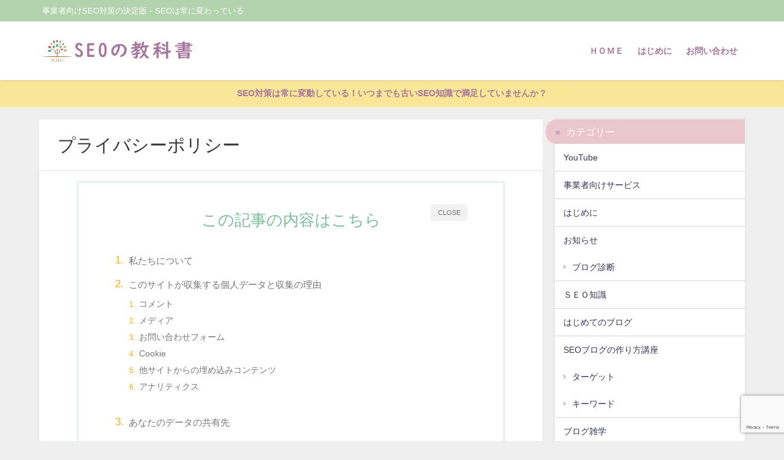

--- FILE ---
content_type: text/html; charset=UTF-8
request_url: https://blog-no-okite.com/privacy-policy/
body_size: 13873
content:
<!DOCTYPE html>
<html lang="ja">
<head>
<meta charset="utf-8">
<meta http-equiv="X-UA-Compatible" content="IE=edge">
<meta name="viewport" content="width=device-width, initial-scale=1" />
<title>プライバシーポリシー | SEOの教科書［決定版］</title>
<meta name="description" content="私たちについて 私たちのサイトアドレスは http://blog-no-okite.com です。 このサイトが収集する個人データと収集の理由 コメント 訪問者がこのサイトにコメントを残す際、コメント">
<meta name="thumbnail" content="https://blog-no-okite.com/wp-content/themes/diver/images/noimage.gif" /><meta name="robots" content="archive, follow, index">
<!-- Diver OGP -->
<meta property="og:locale" content="ja_JP" />
<meta property="og:title" content="プライバシーポリシー" />
<meta property="og:description" content="私たちについて 私たちのサイトアドレスは http://blog-no-okite.com です。 このサイトが収集する個人データと収集の理由 コメント 訪問者がこのサイトにコメントを残す際、コメント" />
<meta property="og:type" content="article" />
<meta property="og:url" content="https://blog-no-okite.com/privacy-policy/" />
<meta property="og:image" content="" />
<meta property="og:site_name" content="SEOの教科書" />
<meta name="twitter:card" content="summary_large_image" />
<meta name="twitter:title" content="プライバシーポリシー" />
<meta name="twitter:url" content="https://blog-no-okite.com/privacy-policy/" />
<meta name="twitter:description" content="私たちについて 私たちのサイトアドレスは http://blog-no-okite.com です。 このサイトが収集する個人データと収集の理由 コメント 訪問者がこのサイトにコメントを残す際、コメント" />
<meta name="twitter:image" content="" />
<!-- / Diver OGP -->
<link rel="canonical" href="https://blog-no-okite.com/privacy-policy/">
<link rel="shortcut icon" href="https://blog-no-okite.com/wp-content/uploads/2020/09/logo150.png">
<!--[if IE]>
		<link rel="shortcut icon" href="https://blog-no-okite.com/wp-content/uploads/2021/06/logo016.png">
<![endif]-->
<link rel="apple-touch-icon" href="" />
<link rel='dns-prefetch' href='//www.google.com' />
<link rel='dns-prefetch' href='//cdnjs.cloudflare.com' />
<link rel='dns-prefetch' href='//www.googletagmanager.com' />
<link rel='dns-prefetch' href='//s.w.org' />
<link rel="alternate" type="application/rss+xml" title="SEOの教科書 &raquo; フィード" href="https://blog-no-okite.com/feed/" />
<link rel="alternate" type="application/rss+xml" title="SEOの教科書 &raquo; コメントフィード" href="https://blog-no-okite.com/comments/feed/" />
<link rel="alternate" type="application/rss+xml" title="SEOの教科書 &raquo; プライバシーポリシー のコメントのフィード" href="https://blog-no-okite.com/privacy-policy/feed/" />
<link rel='stylesheet'   href='https://blog-no-okite.com/wp-content/plugins/rich-table-of-content/css/rtoc_style.css?ver=5.4.1&#038;theme=4.7.6'  media='all'>
<link rel='stylesheet'   href='https://blog-no-okite.com/wp-includes/css/dist/block-library/style.min.css?ver=5.4.1&#038;theme=4.7.6'  media='all'>
<link rel='stylesheet'   href='https://blog-no-okite.com/wp-content/plugins/contact-form-7/includes/css/styles.css?ver=5.3.2&#038;theme=4.7.6'  media='all'>
<link rel='stylesheet'   href='https://blog-no-okite.com/wp-content/plugins/contact-form-7-add-confirm/includes/css/styles.css?ver=5.1&#038;theme=4.7.6'  media='all'>
<link rel='stylesheet'   href='//blog-no-okite.com/wp-content/uploads/pz-linkcard/style.css?ver=2.4.4.4.22'  media='all'>
<link rel='stylesheet'   href='https://blog-no-okite.com/wp-content/themes/diver/style.min.css?ver=5.4.1&#038;theme=4.7.6'  media='all'>
<link rel='stylesheet'   href='https://blog-no-okite.com/wp-content/themes/diver_child/style.css?theme=4.7.6'  media='all'>
<link rel='stylesheet'   href='https://blog-no-okite.com/wp-content/themes/diver/lib/functions/editor/gutenberg/blocks.min.css?ver=5.4.1&#038;theme=4.7.6'  media='all'>
<script src='https://blog-no-okite.com/wp-includes/js/jquery/jquery.js?ver=1.12.4-wp&#038;theme=4.7.6'></script>
<script src='https://blog-no-okite.com/wp-includes/js/jquery/jquery-migrate.min.js?ver=1.4.1&#038;theme=4.7.6'></script>

<!-- Google Analytics snippet added by Site Kit -->
<script src='https://www.googletagmanager.com/gtag/js?id=UA-195082274-1' async></script>
<script >
window.dataLayer = window.dataLayer || [];function gtag(){dataLayer.push(arguments);}
gtag('set', 'linker', {"domains":["blog-no-okite.com"]} );
gtag("js", new Date());
gtag("set", "developer_id.dZTNiMT", true);
gtag("config", "UA-195082274-1", {"anonymize_ip":true});
</script>

<!-- End Google Analytics snippet added by Site Kit -->
<link rel='https://api.w.org/' href='https://blog-no-okite.com/wp-json/' />
<link rel="EditURI" type="application/rsd+xml" title="RSD" href="https://blog-no-okite.com/xmlrpc.php?rsd" />
<link rel="wlwmanifest" type="application/wlwmanifest+xml" href="https://blog-no-okite.com/wp-includes/wlwmanifest.xml" /> 
<meta name="generator" content="WordPress 5.4.1" />
<link rel='shortlink' href='https://blog-no-okite.com/?p=3' />
<link rel="alternate" type="application/json+oembed" href="https://blog-no-okite.com/wp-json/oembed/1.0/embed?url=https%3A%2F%2Fblog-no-okite.com%2Fprivacy-policy%2F" />
<link rel="alternate" type="text/xml+oembed" href="https://blog-no-okite.com/wp-json/oembed/1.0/embed?url=https%3A%2F%2Fblog-no-okite.com%2Fprivacy-policy%2F&#038;format=xml" />
<meta name="generator" content="Site Kit by Google 1.43.0" /><style>body{background-image:url()}</style><style>#onlynav ul ul,#nav_fixed #nav ul ul,.header-logo #nav ul ul{visibility:hidden;opacity:0;transition:.2s ease-in-out;transform:translateY(10px)}#onlynav ul ul ul,#nav_fixed #nav ul ul ul,.header-logo #nav ul ul ul{transform:translateX(-20px) translateY(0)}#onlynav ul li:hover>ul,#nav_fixed #nav ul li:hover>ul,.header-logo #nav ul li:hover>ul{visibility:visible;opacity:1;transform:translateY(0)}#onlynav ul ul li:hover>ul,#nav_fixed #nav ul ul li:hover>ul,.header-logo #nav ul ul li:hover>ul{transform:translateX(0) translateY(0)}</style><style>body{background-color:#efefef;color:#353535}a{color:#335}a:hover{color:#c4a6ca}.content{color:#000}.content a{color:#6f97bc}.content a:hover{color:#c4a6ca}.header-wrap,#header ul.sub-menu,#header ul.children,#scrollnav,.description_sp{background:#fff;color:#fff}.header-wrap a,#scrollnav a,div.logo_title{color:#a8779d}.header-wrap a:hover,div.logo_title:hover{color:#c4a6ca}.drawer-nav-btn span{background-color:#a8779d}.drawer-nav-btn:before,.drawer-nav-btn:after{border-color:#a8779d}#scrollnav ul li a{background:rgba(255,255,255,.8);color:#505050}.header_small_menu{background:#b3d3ac;color:#fff}.header_small_menu a{color:#fff}.header_small_menu a:hover{color:#c4a6ca}#nav_fixed.fixed,#nav_fixed #nav ul ul{background:#fff;color:#fff}#nav_fixed.fixed a,#nav_fixed .logo_title{color:#335}#nav_fixed.fixed a:hover{color:#c4a6ca}#nav_fixed .drawer-nav-btn:before,#nav_fixed .drawer-nav-btn:after{border-color:#335}#nav_fixed .drawer-nav-btn span{background-color:#335}#onlynav{background:#fff;color:#333}#onlynav ul li a{color:#333}#onlynav ul ul.sub-menu{background:#fff}#onlynav div>ul>li>a:before{border-color:#333}#onlynav ul>li:hover>a:hover,#onlynav ul>li:hover>a,#onlynav ul>li:hover li:hover>a,#onlynav ul li:hover ul li ul li:hover>a{background:#c4a6ca;color:#c4a6ca}#onlynav ul li ul li ul:before{border-left-color:#c4a6ca}#onlynav ul li:last-child ul li ul:before{border-right-color:#c4a6ca}#bigfooter{background:#fff;color:#333}#bigfooter a{color:#335}#bigfooter a:hover{color:#c4a6ca}#footer{background:#f9e697;color:#999}#footer a{color:#335}#footer a:hover{color:#c4a6ca}#sidebar .widget{background:#fff;color:#333}#sidebar .widget a{color:#335}#sidebar .widget a:hover{color:#c4a6ca}.post-box-contents,#main-wrap #pickup_posts_container img,.hentry,#single-main .post-sub,.navigation,.single_thumbnail,.in_loop,#breadcrumb,.pickup-cat-list,.maintop-widget,.mainbottom-widget,#share_plz,.sticky-post-box,.catpage_content_wrap,.cat-post-main{background:#fff}.post-box{border-color:#eee}.drawer_content_title,.searchbox_content_title{background:#eee;color:#333}.drawer-nav,#header_search{background:#fff}.drawer-nav,.drawer-nav a,#header_search,#header_search a{color:#000}#footer_sticky_menu{background:rgba(255,255,255,.8)}.footermenu_col{background:rgba(255,255,255,.8);color:#333}a.page-numbers{background:#afafaf;color:#fff}.pagination .current{background:#607d8b;color:#fff}</style><style>@media screen and (min-width:1201px){#main-wrap,.header-wrap .header-logo,.header_small_content,.bigfooter_wrap,.footer_content,.container_top_widget,.container_bottom_widget{width:90%}}@media screen and (max-width:1200px){#main-wrap,.header-wrap .header-logo,.header_small_content,.bigfooter_wrap,.footer_content,.container_top_widget,.container_bottom_widget{width:96%}}@media screen and (max-width:768px){#main-wrap,.header-wrap .header-logo,.header_small_content,.bigfooter_wrap,.footer_content,.container_top_widget,.container_bottom_widget{width:100%}}@media screen and (min-width:960px){#sidebar{width:310px}}</style><style>@media screen and (min-width:1201px){#main-wrap{width:90%}}@media screen and (max-width:1200px){#main-wrap{width:96%}}</style>	<style type="text/css">
		/*<!-- rtoc -->*/
		.rtoc-mokuji-content {
			background-color: #ffffff;
		}

		.rtoc-mokuji-content.frame1 {
			border: 1px solid #79bd9a;
		}

		.rtoc-mokuji-content #rtoc-mokuji-title {
			color: #79bd9a;
		}

		.rtoc-mokuji-content .rtoc-mokuji li>a {
			color: #757575;
		}

		.rtoc-mokuji-content .mokuji_ul.level-1>.rtoc-item::before {
			background-color: #fcaa00 !important;
		}

		.rtoc-mokuji-content .mokuji_ul.level-2>.rtoc-item::before {
			background-color: #fcaa00 !important;
		}
		.rtoc-mokuji-content.frame2::before, .rtoc-mokuji-content.frame3, .rtoc-mokuji-content.frame4, .rtoc-mokuji-content.frame5{
			border-color:#79bd9a;
		}
		.rtoc-mokuji-content.frame5::before, .rtoc-mokuji-content.frame5::after{
			background-color:#79bd9a;
		}

		.cls-1,
		.cls-2 {
			stroke: #79bd9a;
		}

		.rtoc-mokuji-content .decimal_ol.level-2>.rtoc-item::before,
		.rtoc-mokuji-content .mokuji_ol.level-2>.rtoc-item::before,
		.rtoc-mokuji-content .decimal_ol.level-2 > .rtoc-item::after {
			color: #fcaa00;
			background-color: #fcaa00;
		}
		.rtoc-mokuji-content .rtoc-mokuji.level-1 > .rtoc-item::before{
			color: #fcaa00;
		}

		.rtoc-mokuji-content .decimal_ol>.rtoc-item::after {
			background-color: #fcaa00;
		}

		.rtoc-mokuji-content .decimal_ol>.rtoc-item::before {
			color: #fcaa00;
		}
		/*rtoc_return*/
		#rtoc_return a::before {
			background-image: url(https://blog-no-okite.com/wp-content/plugins/rich-table-of-content/include/../img/rtoc_return.png);
		}

		#rtoc_return a {
			background-color: #fcaa00 !important;
		}

		/* アクセントポイント */
		.rtoc-mokuji-content .level-1>.rtoc-item #rtocAC.accent-point::after {
			background-color: #fcaa00;
		}

		.rtoc-mokuji-content .level-2>.rtoc-item #rtocAC.accent-point::after {
			background-color: #fcaa00;
		}
		/* rtoc_addon */
		
	</style>
	<link rel="icon" href="https://blog-no-okite.com/wp-content/uploads/2020/09/cropped-logo150-32x32.png" sizes="32x32" />
<link rel="icon" href="https://blog-no-okite.com/wp-content/uploads/2020/09/cropped-logo150-192x192.png" sizes="192x192" />
<link rel="apple-touch-icon" href="https://blog-no-okite.com/wp-content/uploads/2020/09/cropped-logo150-180x180.png" />
<meta name="msapplication-TileImage" content="https://blog-no-okite.com/wp-content/uploads/2020/09/cropped-logo150-270x270.png" />
		<style type="text/css" id="wp-custom-css">
			.box15 {
    padding: 0.2em 0.5em;
    margin: 2em 0;
    color: #565656;
    background: #ffeaea;
    box-shadow: 0px 0px 0px 10px #ffeaea;
    border: dashed 2px #ffc3c3;
    border-radius: 8px;
}
.box15 p {
    margin: 0; 
    padding: 0;
}


/*------------------------------
  画像付き吹き出し(会話)
------------------------------*/
/* 吹き出し 全体*/
.talking {
      margin-bottom:2em;
      position:relative;
}

.talking:before , .talking:after {
      clear:both;
      content:"";
      display:block;
}

/*アイコン*/
.talking figure {
      width:100px;     /*アイコンの横幅*/
      height:100px;    /*アイコンの縦幅*/
}

.talking-left_icon {
      float:left;
      margin-right:20px;    /*アイコンの右の余白(左の吹き出し)*/
}

.talking-right_icon {
      float:right;
      margin-left:20px;    /*アイコンの左の余白(右の吹き出し)*/
}

.talking figure img {
      width:100%;
      height:100%;
      margin:0;
      border:2px solid #fff;
      border-radius:50%;    /*アイコンの角丸*/
}

/*アイコンの下の名前*/
.talking-left_icon figcaption ,
.talking-right_icon figcaption {
      padding:2px 0 0;
      font-size:12px;
      text-align:center;
}

/*吹き出しのセリフ部分*/
.talking-left , .talking-right  {
      position:relative;
      padding:10px;
      border-style:solid;    /*枠線の線種*/
      border-radius:10px;    /*セリフを入れる部分の角丸*/
      max-width: calc(100% - 80px);
}

.talking p {
      margin:0;
}

.talking p :last-child {
      margin:0;
}

/*---左の吹き出し---*/
.talking-left {
      float:left;
      border-width:2px;         /*枠線の太さ*/
      border-color:lightpink;   /*枠線の色*/
      background:#fff;    /*背景色*/
}

/*左の吹き出し 三角*/
.talking-left:before {
      position: absolute;
      content: '';
      border: 10px solid transparent;
      border-right: 10px solid lightpink;
      top: 15px;
      left: -22px;
}

.talking-left:after {
      position: absolute;
      content: '';
      border: 10px solid transparent;
      border-right: 10px solid lightpink;
      top: 15px;
      left: -19px;
}

/*---右の吹き出し---*/
.talking-right {
      float:right;
      border-width:2px;      /*枠線の太さ*/
      border-color:khaki;    /*枠線の色*/
      background:#fff;    /*背景色*/
}

/*右の吹き出し 三角*/
.talking-right:before {
      position: absolute;
      content: '';
      border: 10px solid transparent;
      border-left: 10px solid #aaa;
      top: 15px;
      right: -22px;
}

.talking-right:after {
      position: absolute;
      content: '';
      border: 10px solid transparent;
      border-left: 10px solid khaki;
      top: 15px;
      right: -19px;
}


/*Contact Form 7カスタマイズ*/
/*スマホContact Form 7カスタマイズ*/
@media(max-width:500px){
.inquiry th,.inquiry td {
 display:block!important;
 width:100%!important;
 border-top:none!important;
 -webkit-box-sizing:border-box!important;
 -moz-box-sizing:border-box!important;
 box-sizing:border-box!important;
}
.inquiry tr:first-child th{
 border-top:1px solid #d7d7d7!important;
}
/* 必須・任意のサイズ調整 */	
.inquiry .haveto,.inquiry .any {	
font-size:10px;
}}
/*見出し欄*/
.inquiry th{
 text-align:left;
 font-size:14px;
 color:#444;
 padding-right:5px;
 width:30%;
 background:#f7f7f7;
 border:solid 1px #d7d7d7;
}
/*通常欄*/
.inquiry td{
 font-size:13px;
 border:solid 1px #d7d7d7;	
}
/*横の行とテーブル全体*/
.entry-content .inquiry tr,.entry-content table{
 border:solid 1px #d7d7d7;	
}
/*必須の調整*/
.haveto{
 font-size:7px;
 padding:5px;
 background:#ff9393;
 color:#fff;
 border-radius:2px;
 margin-right:5px;
 position:relative;
 bottom:1px;
}
/*任意の調整*/
.any{
 font-size:7px;
 padding:5px;
 background:#93c9ff;
 color:#fff;
 border-radius:2px;
 margin-right:5px;
 position:relative;
 bottom:1px;
}
/*ラジオボタンを縦並び指定*/
.verticallist .wpcf7-list-item{
 display:block;
}

/*確認戻るボタンのデザイン変更*/
input.wpcf7c-btn-back, 
input.wpcf7-submit,
input.wpcf7-confirm {
 display: block;
 padding:1em 0;
 margin-top:30px;
 width:40%;	
 display: block;
 padding:1em 0;
 margin-top:30px;
 width:40%;}
	
/*確認ボタンのデザイン変更*/
input.wpcf7-submit,
input.wpcf7-confirm
{
 background:#ed9fbe;
 color:#fff;
 font-size:18px;
 font-weight:bold;	 
 border-radius:2px;
 border: none;
}

/*確認ボタンマウスホバー時*/
input.wpcf7-submit,
input.wpcf7-confirm:hover{
 background:#f7c1ef;
 color:#fff;
}

/*戻るボタンのデザイン変更*/
input.wpcf7c-btn-back {
    background: #51a1a2;
}

input.wpcf7c-btn-back {
    margin-right: 1em;
}

/*送信ボタンのデザイン変更*/
#formbtn{
 display: block;
 padding:1em 0;
 margin-top:30px;
 width:100%;
 background:#ffaa56;
 color:#fff;
 font-size:18px;
 font-weight:bold;	 
 border-radius:2px;
 border: none;
}
/*送信ボタンマウスホバー時*/
#formbtn:hover{
 background:#fff;
 color:#ffaa56;
}


/*タブウィジェットライン*/
.widget ul.d_tab_nav li.d_tab_active a {
    background-color: #fff;
    box-shadow: none;
    color: #555;
    border-top: 3px solid #81D8D0;
}

#logo img{
height:80px !important;
}
/*箇条書き*/
ol.sample1{
  counter-reset:list;
  list-style-type:none;
  font: 14px/1.6 'arial narrow', sans-serif;
  padding:0;
	width: 60%;
}
ol.sample1 li{
  position:relative;
  padding: 0 0 0 20px;
  margin: 7px 0 7px 0px;
  font-weight: bold;
  font-size:14px;
  line-height: 30px;
  border-bottom: dashed 1px #F6A38B;
}
ol.sample1 li:before{
  counter-increment: list;
  content: "";
  display: block;
  position: absolute;
  left: 0px;
  height: 15px;
  width: 15px;
  border-radius: 50%;
  background: #F6A38B;
  top: 50%;
  -moz-transform: translateY(-50%);
  -webkit-transform: translateY(-50%);
  -o-transform: translateY(-50%);
  -ms-transform: translateY(-50%);
  transform: translateY(-50%);
}
ol.sample1 li:after{
  content: "";
  display: block;
  position: absolute;
  left: 6px;
  height: 0;
  width: 0;
  border-top: 4px solid transparent;
  border-bottom: 4px solid transparent;
  border-left: 5px solid #fff;
  top: 50%;
  -moz-transform: translateY(-50%);
  -webkit-transform: translateY(-50%);
  -o-transform: translateY(-50%);
  -ms-transform: translateY(-50%);
  transform: translateY(-50%);
}
		</style>
		
<script src="https://www.youtube.com/iframe_api"></script>

</head>
<body itemscope="itemscope" itemtype="http://schema.org/WebPage" class="privacy-policy page-template-default page page-id-3 wp-embed-responsive">

<div id="container">
<!-- header -->
	<!-- lpページでは表示しない -->
	<div id="header" class="clearfix">
					<header class="header-wrap" role="banner" itemscope="itemscope" itemtype="http://schema.org/WPHeader">
			<div class="header_small_menu clearfix">
		<div class="header_small_content">
			<div id="description">事業者向けSEO対策の決定版－SEOは常に変わっている</div>
			<nav class="header_small_menu_right" role="navigation" itemscope="itemscope" itemtype="http://scheme.org/SiteNavigationElement">
							</nav>
		</div>
	</div>

			<div class="header-logo clearfix">
				

				<!-- /Navigation -->
				<div id="logo">
										<a href="https://blog-no-okite.com/">
													<img src="https://blog-no-okite.com/wp-content/uploads/2021/09/logo006.png" alt="SEOの教科書">
											</a>
				</div>
									<nav id="nav" role="navigation" itemscope="itemscope" itemtype="http://scheme.org/SiteNavigationElement">
						<div class="menu-%e3%82%b0%e3%83%ad%e3%83%bc%e3%83%90%e3%83%ab%e3%83%a1%e3%83%8b%e3%83%a5%e3%83%bc-container"><ul id="mainnavul" class="menu"><li id="menu-item-152" class="menu-item menu-item-type-custom menu-item-object-custom menu-item-home menu-item-152"><a href="https://blog-no-okite.com/">ＨＯＭＥ</a></li>
<li id="menu-item-153" class="menu-item menu-item-type-taxonomy menu-item-object-category menu-item-153"><a href="https://blog-no-okite.com/category/hajimeni/">はじめに</a></li>
<li id="menu-item-165" class="menu-item menu-item-type-post_type menu-item-object-page menu-item-165"><a href="https://blog-no-okite.com/toiawase/">お問い合わせ</a></li>
</ul></div>					</nav>
							</div>
		</header>
		<nav id="scrollnav" class="inline-nospace" role="navigation" itemscope="itemscope" itemtype="http://scheme.org/SiteNavigationElement">
					</nav>
		
		<div id="nav_fixed">
		<div class="header-logo clearfix">
			<!-- Navigation -->
			

			<!-- /Navigation -->
			<div class="logo clearfix">
				<a href="https://blog-no-okite.com/">
											<img src="https://blog-no-okite.com/wp-content/uploads/2021/09/logo006.png" alt="SEOの教科書">
									</a>
			</div>
					<nav id="nav" role="navigation" itemscope="itemscope" itemtype="http://scheme.org/SiteNavigationElement">
				<div class="menu-%e3%82%b0%e3%83%ad%e3%83%bc%e3%83%90%e3%83%ab%e3%83%a1%e3%83%8b%e3%83%a5%e3%83%bc-container"><ul id="fixnavul" class="menu"><li class="menu-item menu-item-type-custom menu-item-object-custom menu-item-home menu-item-152"><a href="https://blog-no-okite.com/">ＨＯＭＥ</a></li>
<li class="menu-item menu-item-type-taxonomy menu-item-object-category menu-item-153"><a href="https://blog-no-okite.com/category/hajimeni/">はじめに</a></li>
<li class="menu-item menu-item-type-post_type menu-item-object-page menu-item-165"><a href="https://blog-no-okite.com/toiawase/">お問い合わせ</a></li>
</ul></div>			</nav>
				</div>
	</div>
							</div>
	<div class="d_sp">
		</div>
	
<div class="header_message clearfix" style="background:#f9e697;">
			<div class="header_message_wrap">
			<div class="header_message_text" style="color: #a8779d">
						SEO対策は常に変動している！いつまでも古いSEO知識で満足していませんか？			</div>
		</div>
	</div>

	<div id="main-wrap">
	<!-- main -->

		
	<main id="page-main"  style="float:left;margin-right:-330px;padding-right:330px;" role="main">

					 
		
		
									<h1 class="page_title">プライバシーポリシー</h1>
			
										
			<article id="post-3" class="post-3 page type-page status-publish hentry" role="article">

				
				<section class="single-post-main">
					<div class="content">
												
<div id="rtoc-mokuji-wrapper" class="rtoc-mokuji-content frame2 preset6 animation-fade rtoc_open default" data-id="3">
			<div id="rtoc-mokuji-title" class="rtoc_center">
			<button class="rtoc_open_close rtoc_open"></button>
			<span>この記事の内容はこちら</span>
			</div><ol class="rtoc-mokuji mokuji_ol level-1"><li class="rtoc-item"><a href="#rtoc-1">私たちについて</a></li><li class="rtoc-item"><a href="#rtoc-2">このサイトが収集する個人データと収集の理由</a><ol class="rtoc-mokuji mokuji_ol level-2"><li class="rtoc-item"><a href="#rtoc-3">コメント</a></li><li class="rtoc-item"><a href="#rtoc-4">メディア</a></li><li class="rtoc-item"><a href="#rtoc-5">お問い合わせフォーム</a></li><li class="rtoc-item"><a href="#rtoc-6">Cookie</a></li><li class="rtoc-item"><a href="#rtoc-7">他サイトからの埋め込みコンテンツ</a></li><li class="rtoc-item"><a href="#rtoc-8">アナリティクス</a></li></ol></li><li class="rtoc-item"><a href="#rtoc-9">あなたのデータの共有先</a></li><li class="rtoc-item"><a href="#rtoc-10">データを保存する期間</a></li><li class="rtoc-item"><a href="#rtoc-11">データに対するあなたの権利</a></li><li class="rtoc-item"><a href="#rtoc-12">あなたのデータの送信先</a></li></ol></div><h2 id="rtoc-1" >私たちについて</h2>


私たちのサイトアドレスは http://blog-no-okite.com です。


<h2 id="rtoc-2" >このサイトが収集する個人データと収集の理由</h2>

<h3 id="rtoc-3" >コメント</h3>


訪問者がこのサイトにコメントを残す際、コメントフォームに表示されているデータ、そしてスパム検出に役立てるための IP アドレスとブラウザーユーザーエージェント文字列を収集します。



メールアドレスから作成される匿名化された (「ハッシュ」とも呼ばれる) 文字列は、あなたが Gravatar サービスを使用中かどうか確認するため同サービスに提供されることがあります。同サービスのプライバシーポリシーは https://automattic.com/privacy/ にあります。コメントが承認されると、プロフィール画像がコメントとともに一般公開されます。


<h3 id="rtoc-4" >メディア</h3>


サイトに画像をアップロードする際、位置情報 (EXIF GPS) を含む画像をアップロードするべきではありません。サイトの訪問者は、サイトから画像をダウンロードして位置データを抽出することができます。


<h3 id="rtoc-5" >お問い合わせフォーム</h3>

<h3 id="rtoc-6" >Cookie</h3>


サイトにコメントを残す際、お名前、メールアドレス、サイトを Cookie に保存することにオプトインできます。これはあなたの便宜のためであり、他のコメントを残す際に詳細情報を再入力する手間を省きます。この Cookie は1年間保持されます。



もしあなたがアカウントを持っており、このサイトにログインすると、私たちはあなたのブラウザーが Cookie を受け入れられるかを判断するために一時 Cookie を設定します。この Cookie は個人データを含んでおらず、ブラウザーを閉じた時に廃棄されます。



ログインの際さらに、ログイン情報と画面表示情報を保持するため、私たちはいくつかの Cookie を設定します。ログイン Cookie は2日間、画面表示オプション Cookie は1年間保持されます。「ログイン状態を保存する」を選択した場合、ログイン情報は2週間維持されます。ログアウトするとログイン Cookie は消去されます。



もし投稿を編集または公開すると、さらなる Cookie がブラウザーに保存されます。この Cookie は個人データを含まず、単に変更した投稿の ID を示すものです。1日で有効期限が切れます。


<h3 id="rtoc-7" >他サイトからの埋め込みコンテンツ</h3>


このサイトの投稿には埋め込みコンテンツ (動画、画像、投稿など) が含まれます。他サイトからの埋め込みコンテンツは、訪問者がそのサイトを訪れた場合とまったく同じように振る舞います。



これらのサイトは、あなたのデータの収集、Cookie の使用、サードパーティによる追加トラッキングの埋め込み、埋め込みコンテンツとのやりとりの監視を行うことがあります。アカウントを使ってそのサイトにログイン中の場合、埋め込みコンテンツとのやりとりのトラッキングも含まれます。


<h3 id="rtoc-8" >アナリティクス</h3>

<h2 id="rtoc-9" >あなたのデータの共有先</h2>

<h2 id="rtoc-10" >データを保存する期間</h2>


あなたがコメントを残すと、コメントとそのメタデータが無期限に保持されます。これは、モデレーションキューにコメントを保持しておく代わりに、フォローアップのコメントを自動的に認識し承認できるようにするためです。



このサイトに登録したユーザーがいる場合、その方がユーザープロフィールページで提供した個人情報を保存します。すべてのユーザーは自分の個人情報を表示、編集、削除することができます (ただしユーザー名は変更することができません)。サイト管理者もそれらの情報を表示、編集できます。


<h2 id="rtoc-11" >データに対するあなたの権利</h2>


このサイトのアカウントを持っているか、サイトにコメントを残したことがある場合、私たちが保持するあなたについての個人データ (提供したすべてのデータを含む) をエクスポートファイルとして受け取るリクエストを行うことができます。また、個人データの消去リクエストを行うこともできます。これには、管理、法律、セキュリティ目的のために保持する義務があるデータは含まれません。


<h2 id="rtoc-12" >あなたのデータの送信先</h2>


訪問者によるコメントは、自動スパム検出サービスを通じて確認を行う場合があります。


					</div>
				</section>
												</article>
				<!-- /CTA -->
				
		</main>
	<!-- /main -->
	<!-- sidebar -->
	<div id="sidebar" style="float:right;" role="complementary">
		<div class="sidebar_content">
						<div id="categories-2" class="widget widget_categories"><div class="widgettitle">カテゴリー</div>		<ul>
				<li class="cat-item cat-item-28"><a href="https://blog-no-okite.com/category/youtube/">YouTube</a>
</li>
	<li class="cat-item cat-item-29"><a href="https://blog-no-okite.com/category/service/">事業者向けサービス</a>
</li>
	<li class="cat-item cat-item-2"><a href="https://blog-no-okite.com/category/hajimeni/">はじめに</a>
</li>
	<li class="cat-item cat-item-15"><a href="https://blog-no-okite.com/category/notice/">お知らせ</a>
<ul class='children'>
	<li class="cat-item cat-item-13"><a href="https://blog-no-okite.com/category/notice/blogcheck/">ブログ診断</a>
</li>
</ul>
</li>
	<li class="cat-item cat-item-8"><a href="https://blog-no-okite.com/category/seo/">ＳＥＯ知識</a>
</li>
	<li class="cat-item cat-item-26"><a href="https://blog-no-okite.com/category/firstblog/">はじめてのブログ</a>
</li>
	<li class="cat-item cat-item-1"><a href="https://blog-no-okite.com/category/blogkouza/">SEOブログの作り方講座</a>
<ul class='children'>
	<li class="cat-item cat-item-14"><a href="https://blog-no-okite.com/category/blogkouza/%e3%82%bf%e3%83%bc%e3%82%b2%e3%83%83%e3%83%88/">ターゲット</a>
</li>
	<li class="cat-item cat-item-7"><a href="https://blog-no-okite.com/category/blogkouza/%e3%82%ad%e3%83%bc%e3%83%af%e3%83%bc%e3%83%89/">キーワード</a>
</li>
</ul>
</li>
	<li class="cat-item cat-item-12"><a href="https://blog-no-okite.com/category/blognouhow/">ブログ雑学</a>
</li>
	<li class="cat-item cat-item-6"><a href="https://blog-no-okite.com/category/blogmind/">マインド</a>
</li>
	<li class="cat-item cat-item-18"><a href="https://blog-no-okite.com/category/officeblog/" title="事業用のブログは個人ブログとは違う視点で作る事が必要。
こちらでは事業用ブログに特化したブログ作成情報を配信します。">事業用ブログ</a>
<ul class='children'>
	<li class="cat-item cat-item-4"><a href="https://blog-no-okite.com/category/officeblog/officenouhow/">事業向けブログノウハウ</a>
</li>
	<li class="cat-item cat-item-9"><a href="https://blog-no-okite.com/category/officeblog/officeblogkoza/">事業向けSEOブログの作り方講座</a>
</li>
</ul>
</li>
		</ul>
			</div><div id="text-4" class="widget widget_text"><div class="widgettitle">Profile</div>			<div class="textwidget"><p><img class="aligncenter size-full wp-image-444" src="https://blog-no-okite.com/wp-content/uploads/2021/02/gwin4.jpg" alt="" width="163" height="151" /></p>
<p>name：gwin<br />
ネットビジネス歴18年<br />
アフィリエイト歴12年<br />
人生を変えるブログの作り方アドバイザー<br />
SEO集客ブログコンサルタント</p>
<hr>
</hr>
<p>ブログは好きなように書いているだけでは検索上位にはなれません。集客もできません。『売上に繋がる集客』をしなければ売上も立ちません。<br />
そのアドバイスをしていきます。</p>
</div>
		</div><div id="text-8" class="widget widget_text"><div class="widgettitle">ココナラ売上総額</div>			<div class="textwidget"><p><img class="aligncenter size-full wp-image-443" src="https://blog-no-okite.com/wp-content/uploads/2021/02/uriage4.jpg" alt="" width="433" height="59" /></p>
</div>
		</div>        <div id="diver_widget_newpost-3" class="widget widget_diver_widget_newpost">      
      <div class="widgettitle">新着記事</div>        <ul>
                                          <li class="widget_post_list clearfix">
              <a class="clearfix" href="https://blog-no-okite.com/2021/10/14/1020/" title="キーワード講座（上級）テキスト販売のみ">
                              <div class="post_list_thumb" style="width: 100px;height:80px;">
                <img src="[data-uri]" data-src="https://blog-no-okite.com/wp-content/uploads/2021/10/seo002_6402-300x200.jpg" width="300" height="200" class="lazyload" alt="キーワード講座（上級）テキスト販売のみ">                                      <div class="post_list_cat" style="background:#a5d682;">事業者向けサービス</div>
                                   </div>
                             <div class="meta" style="margin-left:-110px;padding-left:110px;">
                    <div class="post_list_title">キーワード講座（上級）テキスト販売のみ</div>
                    <div class="post_list_tag">
                                                              </div>
                                            
                                  </div>
              </a>
            </li>
                                  <li class="widget_post_list clearfix">
              <a class="clearfix" href="https://blog-no-okite.com/2021/10/10/994/" title="SEOの教科書2021（テキスト販売のみ）">
                              <div class="post_list_thumb" style="width: 100px;height:80px;">
                <img src="[data-uri]" data-src="https://blog-no-okite.com/wp-content/uploads/2021/09/seo001-300x209.png" width="300" height="209" class="lazyload" alt="SEOの教科書2021（テキスト販売のみ）">                                      <div class="post_list_cat" style="background:#a5d682;">事業者向けサービス</div>
                                   </div>
                             <div class="meta" style="margin-left:-110px;padding-left:110px;">
                    <div class="post_list_title">SEOの教科書2021（テキスト販売のみ）</div>
                    <div class="post_list_tag">
                                                              </div>
                                            
                                  </div>
              </a>
            </li>
                                  <li class="widget_post_list clearfix">
              <a class="clearfix" href="https://blog-no-okite.com/2021/10/10/989/" title="SEO対策│こんな事業HPは個人ブログ以下！">
                              <div class="post_list_thumb" style="width: 100px;height:80px;">
                <img src="[data-uri]" data-src="https://blog-no-okite.com/wp-content/uploads/2021/10/blog004_640-300x200.jpg" width="300" height="200" class="lazyload" alt="SEO対策│こんな事業HPは個人ブログ以下！">                                      <div class="post_list_cat" style="background:#c9b1e2;">ＳＥＯ知識</div>
                                   </div>
                             <div class="meta" style="margin-left:-110px;padding-left:110px;">
                    <div class="post_list_title">SEO対策│こんな事業HPは個人ブログ以下！</div>
                    <div class="post_list_tag">
                                                              </div>
                                            
                                  </div>
              </a>
            </li>
                                  <li class="widget_post_list clearfix">
              <a class="clearfix" href="https://blog-no-okite.com/2021/09/30/949/" title="事業者向け！SEOの教科書2021［決定版］の内容">
                              <div class="post_list_thumb" style="width: 100px;height:80px;">
                <img src="[data-uri]" data-src="https://blog-no-okite.com/wp-content/uploads/2021/09/blog002_1-300x200.png" width="300" height="200" class="lazyload" alt="事業者向け！SEOの教科書2021［決定版］の内容">                                      <div class="post_list_cat" style="background:#c9b1e2;">ＳＥＯ知識</div>
                                   </div>
                             <div class="meta" style="margin-left:-110px;padding-left:110px;">
                    <div class="post_list_title">事業者向け！SEOの教科書2021［決定版］の内容</div>
                    <div class="post_list_tag">
                                                              </div>
                                            
                                  </div>
              </a>
            </li>
                                  <li class="widget_post_list clearfix">
              <a class="clearfix" href="https://blog-no-okite.com/2021/09/30/946/" title="SEOの教科書2021［決定版］すべて教えます">
                              <div class="post_list_thumb" style="width: 100px;height:80px;">
                <img src="[data-uri]" data-src="https://blog-no-okite.com/wp-content/uploads/2021/09/seo001-300x209.png" width="300" height="209" class="lazyload" alt="SEOの教科書2021［決定版］すべて教えます">                                      <div class="post_list_cat" style="background:#a5d682;">事業者向けサービス</div>
                                   </div>
                             <div class="meta" style="margin-left:-110px;padding-left:110px;">
                    <div class="post_list_title">SEOの教科書2021［決定版］すべて教えます</div>
                    <div class="post_list_tag">
                                                              </div>
                                            
                                  </div>
              </a>
            </li>
                                  <li class="widget_post_list clearfix">
              <a class="clearfix" href="https://blog-no-okite.com/2021/09/30/939/" title="事業向け！YouTubeアクセスアップ講座の内容">
                              <div class="post_list_thumb" style="width: 100px;height:80px;">
                <img src="[data-uri]" data-src="https://blog-no-okite.com/wp-content/uploads/2021/09/sc03-300x200.jpg" width="300" height="200" class="lazyload" alt="事業向け！YouTubeアクセスアップ講座の内容">                                      <div class="post_list_cat" style="background:#dd7e7e;">YouTube</div>
                                   </div>
                             <div class="meta" style="margin-left:-110px;padding-left:110px;">
                    <div class="post_list_title">事業向け！YouTubeアクセスアップ講座の内容</div>
                    <div class="post_list_tag">
                                                              </div>
                                            
                                  </div>
              </a>
            </li>
          
          
                </ul>
        </div>    						<div id="fix_sidebar">
															</div>
		</div>
	</div>
	<!-- /sidebar -->
</div>
				</div>
		<!-- /container -->
		
			<!-- Big footer -->
						<!-- /Big footer -->

			<!-- footer -->
			<footer id="footer">
				<div class="footer_content clearfix">
					<nav class="footer_navi" role="navigation">
						<div class="menu-%e3%83%95%e3%83%83%e3%82%bf%e3%83%bc-container"><ul id="menu-%e3%83%95%e3%83%83%e3%82%bf%e3%83%bc" class="menu"><li id="menu-item-171" class="menu-item menu-item-type-custom menu-item-object-custom menu-item-home menu-item-171"><a href="https://blog-no-okite.com/">HOME</a></li>
<li id="menu-item-174" class="menu-item menu-item-type-custom menu-item-object-custom menu-item-174"><a href="https://shop.3814th.com/">お申込み</a></li>
<li id="menu-item-172" class="menu-item menu-item-type-post_type menu-item-object-page menu-item-privacy-policy current-menu-item page_item page-item-3 current_page_item menu-item-172"><a href="https://blog-no-okite.com/privacy-policy/" aria-current="page">プライバシーポリシー</a></li>
<li id="menu-item-875" class="menu-item menu-item-type-custom menu-item-object-custom menu-item-875"><a href="https://blog-no-okite.com/copyright/">著作権について</a></li>
<li id="menu-item-173" class="menu-item menu-item-type-post_type menu-item-object-page menu-item-173"><a href="https://blog-no-okite.com/toiawase/">お問い合わせ</a></li>
</ul></div>					</nav>
					<p id="copyright">SEOの教科書－事業向けSEO対策の完全版－ All Rights Reserved.</p>
				</div>
			</footer>
			<!-- /footer -->
						<!-- フッターmenu -->
						<!-- フッターCTA -->
					
		<style>@media screen and (max-width:599px){.grid_post-box{width:50%!important}}</style><style>.appeal_box,#share_plz,.hentry,#single-main .post-sub,#breadcrumb,#sidebar .widget,.navigation,.wrap-post-title,.pickup-cat-wrap,.maintop-widget,.mainbottom-widget,.post-box-contents,#main-wrap .pickup_post_list,.sticky-post-box,.p-entry__tw-follow,.p-entry__push,.catpage_content_wrap,#cta{-webkit-box-shadow:0 0 5px #ddd;-moz-box-shadow:0 0 5px #ddd;box-shadow:0 0 5px #ddd;-webkit-box-shadow:0 0 0 5px rgba(150,150,150,.2);-moz-box-shadow:0 0 5px rgba(150,150,150,.2);box-shadow:0 0 5px rgba(150,150,150,.2)}</style><style>.newlabel{display:inline-block;position:absolute;margin:0;text-align:center;font-size:13px;color:#fff;font-size:13px;background:#f66;top:0}.newlabel span{color:#fff;background:#f66}.pickup-cat-img .newlabel::before{content:"";top:0;left:0;border-bottom:40px solid transparent;border-left:40px solid #f66;position:absolute}.pickup-cat-img .newlabel span{font-size:11px;display:block;top:6px;transform:rotate(-45deg);left:0;position:absolute;z-index:101;background:0 0}@media screen and (max-width:768px){.newlabel span{font-size:.6em}}</style><style>.post-box-contents .newlabel{top:-8px;left:12px;padding:10px 0 7px;width:40px;text-align:center;border-radius:2px 0 0 0;box-shadow:4px 10px 25px 1px rgba(0,0,0,.3)}.post-box-contents .newlabel:before{position:absolute;content:'';top:0;right:-6px;border:0;border-bottom:solid 8px #666;border-right:solid 6px transparent}.post-box-contents .newlabel:after{content:'';position:absolute;left:0;bottom:-10px;height:10px;width:0;border-left:20px solid transparent;border-right:20px solid transparent;border-top:10px solid #f66}@media screen and (max-width:768px){.post-box-contents .newlabel{padding:5px 0;width:30px}.post-box-contents .newlabel:after{border-left:15px solid transparent;border-right:15px solid transparent}.post-box-contents .newlabel{left:6px}}</style><style>@media screen and (min-width:560px){.grid_post-box:hover .grid_post_thumbnail img,.post-box:hover .post_thumbnail img{-webkit-transform:scale(1.2);transform:scale(1.2)}}</style><style>#page-top a{background:rgba(0,0,0,.6);color:#fff}</style><style>.wpp-list li:nth-child(1):after,.diver_popular_posts li.widget_post_list:nth-child(1):after{background:rgb(255,230,88)}.wpp-list li:nth-child(2):after,.diver_popular_posts li.widget_post_list:nth-child(2):after{background:#ccc}.wpp-list li:nth-child(3):after,.diver_popular_posts li.widget_post_list:nth-child(3):after{background:rgba(255,121,37,.8)}.wpp-list li:after{content:counter(wpp-ranking,decimal);counter-increment:wpp-ranking}.diver_popular_posts li.widget_post_list:after{content:counter(dpp-ranking,decimal);counter-increment:dpp-ranking}.wpp-list li:after,.diver_popular_posts li.widget_post_list:after{line-height:1;position:absolute;padding:3px 6px;left:4px;top:4px;background:#313131;color:#fff;font-size:1em;border-radius:50%;font-weight:bold;z-index:}</style><style>h2{color:#fff}h3{color:#333;border:0}h4{color:#666}h5{color:#eee}</style><style>.content h2{position:relative;background:#eac7cd;margin-bottom:20px;border-radius:5px}.content h2:after{content:"";position:absolute;top:100%;left:30px;height:0;width:0;border:15px solid transparent;border-top:15px solid #eac7cd}</style><style>.content h3{border-bottom:2px solid #eac7cd;background:#fff;border-radius:0}</style><style>.content h4{padding-left:30px;border-bottom:2px solid #eac7cd;border-radius:0}.content h4::after{position:absolute;top:.8em;left:.4em;z-index:2;content:'';width:10px;height:10px;background-color:#eac7cd;-webkit-transform:rotate(45deg);transform:rotate(45deg)}</style><style>.wrap-post-title,.wrap-post-title a{color:#fff}</style><style>.wrap-post-title{background:#eac7cd;line-height:1.3;vertical-align:middle;border-radius:25px 0 0 25px;margin-left:-10px}.wrap-post-title:before{content:'●';color:#c4a6ca;margin-right:8px}@media screen and (max-width:768px){.wrap-post-title{margin-left:0}}</style><style>.widget.widget_block .wp-block-group h2:first-child,.widget.widget_block .wp-block-group h3:first-child,.widgettitle{color:#fff}</style><style>.widget.widget_block .wp-block-group h2:first-child,.widget.widget_block .wp-block-group h3:first-child,.widgettitle{background:#eac7cd;vertical-align:middle;border-radius:18px 0 0 18px;margin-left:-25px}.widget.widget_block .wp-block-group h2:first-child:before,.widget.widget_block .wp-block-group h3:first-child:before,.widgettitle:before{content:'●';color:#c4a6ca;margin-right:8px}</style><style>.content{font-size:17px;line-height:1.5}.content p{padding:0 0 1em}.content ul,.content ol,.content table,.content dl{margin-bottom:1em}.single_thumbnail img{max-height:500px}@media screen and (max-width:768px){.content{font-size:14px}}</style><style>.diver_firstview_simple.stripe.length{background-image:linear-gradient(-90deg,transparent 25%,#fff 25%,#fff 50%,transparent 50%,transparent 75%,#fff 75%,#fff);background-size:80px 50px}.diver_firstview_simple.stripe.slant{background-image:linear-gradient(-45deg,transparent 25%,#fff 25%,#fff 50%,transparent 50%,transparent 75%,#fff 75%,#fff);background-size:50px 50px}.diver_firstview_simple.stripe.vertical{background-image:linear-gradient(0deg,transparent 25%,#fff 25%,#fff 50%,transparent 50%,transparent 75%,#fff 75%,#fff);background-size:50px 80px}.diver_firstview_simple.dot{background-image:radial-gradient(#fff 20%,transparent 0),radial-gradient(#fff 20%,transparent 0);background-position:0 0,10px 10px;background-size:20px 20px}.diver_firstview_simple.tile.length,.diver_firstview_simple.tile.vertical{background-image:linear-gradient(45deg,#fff 25%,transparent 25%,transparent 75%,#fff 75%,#fff),linear-gradient(45deg,#fff 25%,transparent 25%,transparent 75%,#fff 75%,#fff);background-position:5px 5px,40px 40px;background-size:70px 70px}.diver_firstview_simple.tile.slant{background-image:linear-gradient(45deg,#fff 25%,transparent 25%,transparent 75%,#fff 75%,#fff),linear-gradient(-45deg,#fff 25%,transparent 25%,transparent 75%,#fff 75%,#fff);background-size:50px 50px;background-position:25px}.diver_firstview_simple.grad.length{background:linear-gradient(#fff,#759ab2)}.diver_firstview_simple.grad.vertical{background:linear-gradient(-90deg,#fff,#759ab2)}.diver_firstview_simple.grad.slant{background:linear-gradient(-45deg,#fff,#759ab2)}/****************************************

          カエレバ・ヨメレバ

		*****************************************/.cstmreba{width:98%;height:auto;margin:36px 0}.booklink-box,.kaerebalink-box,.tomarebalink-box{width:100%;background-color:#fff;overflow:hidden;box-sizing:border-box;padding:12px 8px;margin:1em 0;-webkit-box-shadow:0 0 5px rgba(0,0,0,.1);-moz-box-shadow:0 0 5px rgba(0,0,0,.1);box-shadow:0 0 5px rgba(0,0,0,.1)}.booklink-image,.kaerebalink-image,.tomarebalink-image{width:150px;float:left;margin:0 14px 0 0;text-align:center}.booklink-image a,.kaerebalink-image a,.tomarebalink-image a{width:100%;display:block}.booklink-image a img,.kaerebalink-image a img,.tomarebalink-image a img{margin:0;padding:0;text-align:center}.booklink-info,.kaerebalink-info,.tomarebalink-info{overflow:hidden;line-height:170%;color:#333}.booklink-info a,.kaerebalink-info a,.tomarebalink-info a{text-decoration:none}.booklink-name>a,.kaerebalink-name>a,.tomarebalink-name>a{border-bottom:1px dotted;color:#04c;font-size:16px}.booklink-name>a:hover,.kaerebalink-name>a:hover,.tomarebalink-name>a:hover{color:#722031}.booklink-powered-date,.kaerebalink-powered-date,.tomarebalink-powered-date{font-size:10px;line-height:150%}.booklink-powered-date a,.kaerebalink-powered-date a,.tomarebalink-powered-date a{border-bottom:1px dotted;color:#04c}.booklink-detail,.kaerebalink-detail,.tomarebalink-address{font-size:12px}.kaerebalink-link1 img,.booklink-link2 img,.tomarebalink-link1 img{display:none}.booklink-link2>div,.kaerebalink-link1>div,.tomarebalink-link1>div{float:left;width:32.33333%;margin:.5% 0;margin-right:1%}/***** ボタンデザインここから ******/.booklink-link2 a,.kaerebalink-link1 a,.tomarebalink-link1 a{width:100%;display:inline-block;text-align:center;font-size:.9em;line-height:2em;padding:3% 1%;margin:1px 0;border-radius:2px;color:#fff!important;box-shadow:0 2px 0 #ccc;background:#ccc;position:relative;transition:0s;font-weight:bold}.booklink-link2 a:hover,.kaerebalink-link1 a:hover,.tomarebalink-link1 a:hover{top:2px;box-shadow:none}.tomarebalink-link1 .shoplinkrakuten a{background:#76ae25}.tomarebalink-link1 .shoplinkjalan a{background:#ff7a15}.tomarebalink-link1 .shoplinkjtb a{background:#c81528}.tomarebalink-link1 .shoplinkknt a{background:#0b499d}.tomarebalink-link1 .shoplinkikyu a{background:#bf9500}.tomarebalink-link1 .shoplinkrurubu a{background:#006}.tomarebalink-link1 .shoplinkyahoo a{background:#f03}.kaerebalink-link1 .shoplinkyahoo a{background:#f03}.kaerebalink-link1 .shoplinkbellemaison a{background:#84be24}.kaerebalink-link1 .shoplinkcecile a{background:#8d124b}.kaerebalink-link1 .shoplinkkakakucom a{background:#314995}.booklink-link2 .shoplinkkindle a{background:#007dcd}.booklink-link2 .shoplinkrakukobo a{background:#d50000}.booklink-link2 .shoplinkbk1 a{background:#0085cd}.booklink-link2 .shoplinkehon a{background:#2a2c6d}.booklink-link2 .shoplinkkino a{background:#003e92}.booklink-link2 .shoplinktoshokan a{background:#333}.kaerebalink-link1 .shoplinkamazon a,.booklink-link2 .shoplinkamazon a{background:#FF9901}.kaerebalink-link1 .shoplinkrakuten a,.booklink-link2 .shoplinkrakuten a{background:#c20004}.kaerebalink-link1 .shoplinkseven a,.booklink-link2 .shoplinkseven a{background:#225496}/***** ボタンデザインここまで ******/.booklink-footer{clear:both}/***  解像度480px以下のスタイル ***/@media screen and (max-width:480px){.booklink-image,.kaerebalink-image,.tomarebalink-image{width:100%;float:none!important}.booklink-link2>div,.kaerebalink-link1>div,.tomarebalink-link1>div{width:49%;margin:.5%}.booklink-info,.kaerebalink-info,.tomarebalink-info{text-align:center;padding-bottom:1px}}/**** kaereba ****/</style><style>.nav_in_btn li.nav_in_btn_list_1 a{background:#fff;color:#a8779d}.nav_in_btn li.nav_in_btn_list_2 a{background:#fff;color:#a8779d}.nav_in_btn li.nav_in_btn_list_3 a{background:#fff;color:#a8779d}.nav_in_btn li.nav_in_btn_list_4 a{background:#fff;color:#a8779d}.nav_in_btn ul li{border-left:solid 1px #d4d4d4}.nav_in_btn ul li:last-child{border-right:solid 1px #d4d4d4}.nav_in_btn ul li i{font-size:30px}.d_sp .nav_in_btn ul li{width:100%}</style><link rel='stylesheet'   href='https://maxcdn.bootstrapcdn.com/font-awesome/4.7.0/css/font-awesome.min.css'  media='all'>
<link rel='stylesheet'   href='https://cdnjs.cloudflare.com/ajax/libs/lity/2.3.1/lity.min.css'  media='all'>
<link rel='stylesheet'   href='https://blog-no-okite.com/wp-content/themes/diver/lib/assets/prism/prism.css?theme=4.7.6'  media='all'>
<script type='text/javascript'>
/* <![CDATA[ */
var rtocScrollAnimation = {"rtocScrollAnimation":"on"};
var rtocBackButton = {"rtocBackButton":"on"};
var rtocOpenText = {"rtocOpenText":"OPEN"};
var rtocCloseText = {"rtocCloseText":"CLOSE"};
/* ]]> */
</script>
<script src='https://blog-no-okite.com/wp-content/plugins/rich-table-of-content/js/rtoc_common.js?ver=5.4.1&#038;theme=4.7.6'></script>
<script type='text/javascript'>
/* <![CDATA[ */
var rtocButtonPosition = {"rtocButtonPosition":"left"};
var rtocVerticalPosition = {"rtocVerticalPosition":""};
var rtocBackText = {"rtocBackText":"\u76ee\u6b21\u3078"};
/* ]]> */
</script>
<script src='https://blog-no-okite.com/wp-content/plugins/rich-table-of-content/js/rtoc_return.js?ver=5.4.1&#038;theme=4.7.6'></script>
<script src='https://blog-no-okite.com/wp-content/plugins/rich-table-of-content/js/rtoc_scroll.js?ver=5.4.1&#038;theme=4.7.6'></script>
<script type='text/javascript'>
/* <![CDATA[ */
var wpcf7 = {"apiSettings":{"root":"https:\/\/blog-no-okite.com\/wp-json\/contact-form-7\/v1","namespace":"contact-form-7\/v1"}};
/* ]]> */
</script>
<script src='https://blog-no-okite.com/wp-content/plugins/contact-form-7/includes/js/scripts.js?ver=5.3.2&#038;theme=4.7.6'></script>
<script src='https://blog-no-okite.com/wp-includes/js/jquery/jquery.form.min.js?ver=4.2.1&#038;theme=4.7.6'></script>
<script src='https://blog-no-okite.com/wp-content/plugins/contact-form-7-add-confirm/includes/js/scripts.js?ver=5.1&#038;theme=4.7.6'></script>
<script src='https://www.google.com/recaptcha/api.js?render=6LfS1lgrAAAAAFpf7k7IJG3IKcqHW9CgtbLAvi46&#038;ver=3.0'></script>
<script type='text/javascript'>
/* <![CDATA[ */
var wpcf7_recaptcha = {"sitekey":"6LfS1lgrAAAAAFpf7k7IJG3IKcqHW9CgtbLAvi46","actions":{"homepage":"homepage","contactform":"contactform"}};
/* ]]> */
</script>
<script src='https://blog-no-okite.com/wp-content/plugins/contact-form-7/modules/recaptcha/script.js?ver=5.3.2&#038;theme=4.7.6'></script>
<script defer src='https://blog-no-okite.com/wp-content/themes/diver/lib/assets/sticky/jquery.fit-sidebar.min.js?ver=5.4.1&#038;theme=4.7.6'></script>
<script defer src='https://blog-no-okite.com/wp-content/themes/diver/lib/assets/diver.min.js?ver=5.4.1&#038;theme=4.7.6'></script>
<script src='//cdnjs.cloudflare.com/ajax/libs/lazysizes/4.1.5/plugins/unveilhooks/ls.unveilhooks.min.js?ver=5.4.1'></script>
<script src='//cdnjs.cloudflare.com/ajax/libs/lazysizes/4.1.5/lazysizes.min.js?ver=5.4.1'></script>
<script defer src='https://cdnjs.cloudflare.com/ajax/libs/gsap/2.1.2/TweenMax.min.js?ver=5.4.1'></script>
<script defer src='https://cdnjs.cloudflare.com/ajax/libs/lity/2.3.1/lity.min.js?ver=5.4.1'></script>
<script defer src='https://blog-no-okite.com/wp-content/themes/diver/lib/assets/tabbar/tabbar-min.js?ver=5.4.1&#038;theme=4.7.6'></script>
<script defer src='https://blog-no-okite.com/wp-content/themes/diver/lib/assets/prism/prism.js?ver=5.4.1&#038;theme=4.7.6'></script>
<script src='https://blog-no-okite.com/wp-includes/js/wp-embed.min.js?ver=5.4.1&#038;theme=4.7.6'></script>
		<script>!function(d,i){if(!d.getElementById(i)){var j=d.createElement("script");j.id=i;j.src="https://widgets.getpocket.com/v1/j/btn.js?v=1";var w=d.getElementById(i);d.body.appendChild(j);}}(document,"pocket-btn-js");</script>
		
		<div class="drawer-overlay"></div>
		<div class="drawer-nav"></div>

				<div id="header_search" class="lity-hide">
					</div>
			</body>
</html><style>
</style>

--- FILE ---
content_type: text/html; charset=utf-8
request_url: https://www.google.com/recaptcha/api2/anchor?ar=1&k=6LfS1lgrAAAAAFpf7k7IJG3IKcqHW9CgtbLAvi46&co=aHR0cHM6Ly9ibG9nLW5vLW9raXRlLmNvbTo0NDM.&hl=en&v=PoyoqOPhxBO7pBk68S4YbpHZ&size=invisible&anchor-ms=20000&execute-ms=30000&cb=tai1ruxbyrwi
body_size: 48848
content:
<!DOCTYPE HTML><html dir="ltr" lang="en"><head><meta http-equiv="Content-Type" content="text/html; charset=UTF-8">
<meta http-equiv="X-UA-Compatible" content="IE=edge">
<title>reCAPTCHA</title>
<style type="text/css">
/* cyrillic-ext */
@font-face {
  font-family: 'Roboto';
  font-style: normal;
  font-weight: 400;
  font-stretch: 100%;
  src: url(//fonts.gstatic.com/s/roboto/v48/KFO7CnqEu92Fr1ME7kSn66aGLdTylUAMa3GUBHMdazTgWw.woff2) format('woff2');
  unicode-range: U+0460-052F, U+1C80-1C8A, U+20B4, U+2DE0-2DFF, U+A640-A69F, U+FE2E-FE2F;
}
/* cyrillic */
@font-face {
  font-family: 'Roboto';
  font-style: normal;
  font-weight: 400;
  font-stretch: 100%;
  src: url(//fonts.gstatic.com/s/roboto/v48/KFO7CnqEu92Fr1ME7kSn66aGLdTylUAMa3iUBHMdazTgWw.woff2) format('woff2');
  unicode-range: U+0301, U+0400-045F, U+0490-0491, U+04B0-04B1, U+2116;
}
/* greek-ext */
@font-face {
  font-family: 'Roboto';
  font-style: normal;
  font-weight: 400;
  font-stretch: 100%;
  src: url(//fonts.gstatic.com/s/roboto/v48/KFO7CnqEu92Fr1ME7kSn66aGLdTylUAMa3CUBHMdazTgWw.woff2) format('woff2');
  unicode-range: U+1F00-1FFF;
}
/* greek */
@font-face {
  font-family: 'Roboto';
  font-style: normal;
  font-weight: 400;
  font-stretch: 100%;
  src: url(//fonts.gstatic.com/s/roboto/v48/KFO7CnqEu92Fr1ME7kSn66aGLdTylUAMa3-UBHMdazTgWw.woff2) format('woff2');
  unicode-range: U+0370-0377, U+037A-037F, U+0384-038A, U+038C, U+038E-03A1, U+03A3-03FF;
}
/* math */
@font-face {
  font-family: 'Roboto';
  font-style: normal;
  font-weight: 400;
  font-stretch: 100%;
  src: url(//fonts.gstatic.com/s/roboto/v48/KFO7CnqEu92Fr1ME7kSn66aGLdTylUAMawCUBHMdazTgWw.woff2) format('woff2');
  unicode-range: U+0302-0303, U+0305, U+0307-0308, U+0310, U+0312, U+0315, U+031A, U+0326-0327, U+032C, U+032F-0330, U+0332-0333, U+0338, U+033A, U+0346, U+034D, U+0391-03A1, U+03A3-03A9, U+03B1-03C9, U+03D1, U+03D5-03D6, U+03F0-03F1, U+03F4-03F5, U+2016-2017, U+2034-2038, U+203C, U+2040, U+2043, U+2047, U+2050, U+2057, U+205F, U+2070-2071, U+2074-208E, U+2090-209C, U+20D0-20DC, U+20E1, U+20E5-20EF, U+2100-2112, U+2114-2115, U+2117-2121, U+2123-214F, U+2190, U+2192, U+2194-21AE, U+21B0-21E5, U+21F1-21F2, U+21F4-2211, U+2213-2214, U+2216-22FF, U+2308-230B, U+2310, U+2319, U+231C-2321, U+2336-237A, U+237C, U+2395, U+239B-23B7, U+23D0, U+23DC-23E1, U+2474-2475, U+25AF, U+25B3, U+25B7, U+25BD, U+25C1, U+25CA, U+25CC, U+25FB, U+266D-266F, U+27C0-27FF, U+2900-2AFF, U+2B0E-2B11, U+2B30-2B4C, U+2BFE, U+3030, U+FF5B, U+FF5D, U+1D400-1D7FF, U+1EE00-1EEFF;
}
/* symbols */
@font-face {
  font-family: 'Roboto';
  font-style: normal;
  font-weight: 400;
  font-stretch: 100%;
  src: url(//fonts.gstatic.com/s/roboto/v48/KFO7CnqEu92Fr1ME7kSn66aGLdTylUAMaxKUBHMdazTgWw.woff2) format('woff2');
  unicode-range: U+0001-000C, U+000E-001F, U+007F-009F, U+20DD-20E0, U+20E2-20E4, U+2150-218F, U+2190, U+2192, U+2194-2199, U+21AF, U+21E6-21F0, U+21F3, U+2218-2219, U+2299, U+22C4-22C6, U+2300-243F, U+2440-244A, U+2460-24FF, U+25A0-27BF, U+2800-28FF, U+2921-2922, U+2981, U+29BF, U+29EB, U+2B00-2BFF, U+4DC0-4DFF, U+FFF9-FFFB, U+10140-1018E, U+10190-1019C, U+101A0, U+101D0-101FD, U+102E0-102FB, U+10E60-10E7E, U+1D2C0-1D2D3, U+1D2E0-1D37F, U+1F000-1F0FF, U+1F100-1F1AD, U+1F1E6-1F1FF, U+1F30D-1F30F, U+1F315, U+1F31C, U+1F31E, U+1F320-1F32C, U+1F336, U+1F378, U+1F37D, U+1F382, U+1F393-1F39F, U+1F3A7-1F3A8, U+1F3AC-1F3AF, U+1F3C2, U+1F3C4-1F3C6, U+1F3CA-1F3CE, U+1F3D4-1F3E0, U+1F3ED, U+1F3F1-1F3F3, U+1F3F5-1F3F7, U+1F408, U+1F415, U+1F41F, U+1F426, U+1F43F, U+1F441-1F442, U+1F444, U+1F446-1F449, U+1F44C-1F44E, U+1F453, U+1F46A, U+1F47D, U+1F4A3, U+1F4B0, U+1F4B3, U+1F4B9, U+1F4BB, U+1F4BF, U+1F4C8-1F4CB, U+1F4D6, U+1F4DA, U+1F4DF, U+1F4E3-1F4E6, U+1F4EA-1F4ED, U+1F4F7, U+1F4F9-1F4FB, U+1F4FD-1F4FE, U+1F503, U+1F507-1F50B, U+1F50D, U+1F512-1F513, U+1F53E-1F54A, U+1F54F-1F5FA, U+1F610, U+1F650-1F67F, U+1F687, U+1F68D, U+1F691, U+1F694, U+1F698, U+1F6AD, U+1F6B2, U+1F6B9-1F6BA, U+1F6BC, U+1F6C6-1F6CF, U+1F6D3-1F6D7, U+1F6E0-1F6EA, U+1F6F0-1F6F3, U+1F6F7-1F6FC, U+1F700-1F7FF, U+1F800-1F80B, U+1F810-1F847, U+1F850-1F859, U+1F860-1F887, U+1F890-1F8AD, U+1F8B0-1F8BB, U+1F8C0-1F8C1, U+1F900-1F90B, U+1F93B, U+1F946, U+1F984, U+1F996, U+1F9E9, U+1FA00-1FA6F, U+1FA70-1FA7C, U+1FA80-1FA89, U+1FA8F-1FAC6, U+1FACE-1FADC, U+1FADF-1FAE9, U+1FAF0-1FAF8, U+1FB00-1FBFF;
}
/* vietnamese */
@font-face {
  font-family: 'Roboto';
  font-style: normal;
  font-weight: 400;
  font-stretch: 100%;
  src: url(//fonts.gstatic.com/s/roboto/v48/KFO7CnqEu92Fr1ME7kSn66aGLdTylUAMa3OUBHMdazTgWw.woff2) format('woff2');
  unicode-range: U+0102-0103, U+0110-0111, U+0128-0129, U+0168-0169, U+01A0-01A1, U+01AF-01B0, U+0300-0301, U+0303-0304, U+0308-0309, U+0323, U+0329, U+1EA0-1EF9, U+20AB;
}
/* latin-ext */
@font-face {
  font-family: 'Roboto';
  font-style: normal;
  font-weight: 400;
  font-stretch: 100%;
  src: url(//fonts.gstatic.com/s/roboto/v48/KFO7CnqEu92Fr1ME7kSn66aGLdTylUAMa3KUBHMdazTgWw.woff2) format('woff2');
  unicode-range: U+0100-02BA, U+02BD-02C5, U+02C7-02CC, U+02CE-02D7, U+02DD-02FF, U+0304, U+0308, U+0329, U+1D00-1DBF, U+1E00-1E9F, U+1EF2-1EFF, U+2020, U+20A0-20AB, U+20AD-20C0, U+2113, U+2C60-2C7F, U+A720-A7FF;
}
/* latin */
@font-face {
  font-family: 'Roboto';
  font-style: normal;
  font-weight: 400;
  font-stretch: 100%;
  src: url(//fonts.gstatic.com/s/roboto/v48/KFO7CnqEu92Fr1ME7kSn66aGLdTylUAMa3yUBHMdazQ.woff2) format('woff2');
  unicode-range: U+0000-00FF, U+0131, U+0152-0153, U+02BB-02BC, U+02C6, U+02DA, U+02DC, U+0304, U+0308, U+0329, U+2000-206F, U+20AC, U+2122, U+2191, U+2193, U+2212, U+2215, U+FEFF, U+FFFD;
}
/* cyrillic-ext */
@font-face {
  font-family: 'Roboto';
  font-style: normal;
  font-weight: 500;
  font-stretch: 100%;
  src: url(//fonts.gstatic.com/s/roboto/v48/KFO7CnqEu92Fr1ME7kSn66aGLdTylUAMa3GUBHMdazTgWw.woff2) format('woff2');
  unicode-range: U+0460-052F, U+1C80-1C8A, U+20B4, U+2DE0-2DFF, U+A640-A69F, U+FE2E-FE2F;
}
/* cyrillic */
@font-face {
  font-family: 'Roboto';
  font-style: normal;
  font-weight: 500;
  font-stretch: 100%;
  src: url(//fonts.gstatic.com/s/roboto/v48/KFO7CnqEu92Fr1ME7kSn66aGLdTylUAMa3iUBHMdazTgWw.woff2) format('woff2');
  unicode-range: U+0301, U+0400-045F, U+0490-0491, U+04B0-04B1, U+2116;
}
/* greek-ext */
@font-face {
  font-family: 'Roboto';
  font-style: normal;
  font-weight: 500;
  font-stretch: 100%;
  src: url(//fonts.gstatic.com/s/roboto/v48/KFO7CnqEu92Fr1ME7kSn66aGLdTylUAMa3CUBHMdazTgWw.woff2) format('woff2');
  unicode-range: U+1F00-1FFF;
}
/* greek */
@font-face {
  font-family: 'Roboto';
  font-style: normal;
  font-weight: 500;
  font-stretch: 100%;
  src: url(//fonts.gstatic.com/s/roboto/v48/KFO7CnqEu92Fr1ME7kSn66aGLdTylUAMa3-UBHMdazTgWw.woff2) format('woff2');
  unicode-range: U+0370-0377, U+037A-037F, U+0384-038A, U+038C, U+038E-03A1, U+03A3-03FF;
}
/* math */
@font-face {
  font-family: 'Roboto';
  font-style: normal;
  font-weight: 500;
  font-stretch: 100%;
  src: url(//fonts.gstatic.com/s/roboto/v48/KFO7CnqEu92Fr1ME7kSn66aGLdTylUAMawCUBHMdazTgWw.woff2) format('woff2');
  unicode-range: U+0302-0303, U+0305, U+0307-0308, U+0310, U+0312, U+0315, U+031A, U+0326-0327, U+032C, U+032F-0330, U+0332-0333, U+0338, U+033A, U+0346, U+034D, U+0391-03A1, U+03A3-03A9, U+03B1-03C9, U+03D1, U+03D5-03D6, U+03F0-03F1, U+03F4-03F5, U+2016-2017, U+2034-2038, U+203C, U+2040, U+2043, U+2047, U+2050, U+2057, U+205F, U+2070-2071, U+2074-208E, U+2090-209C, U+20D0-20DC, U+20E1, U+20E5-20EF, U+2100-2112, U+2114-2115, U+2117-2121, U+2123-214F, U+2190, U+2192, U+2194-21AE, U+21B0-21E5, U+21F1-21F2, U+21F4-2211, U+2213-2214, U+2216-22FF, U+2308-230B, U+2310, U+2319, U+231C-2321, U+2336-237A, U+237C, U+2395, U+239B-23B7, U+23D0, U+23DC-23E1, U+2474-2475, U+25AF, U+25B3, U+25B7, U+25BD, U+25C1, U+25CA, U+25CC, U+25FB, U+266D-266F, U+27C0-27FF, U+2900-2AFF, U+2B0E-2B11, U+2B30-2B4C, U+2BFE, U+3030, U+FF5B, U+FF5D, U+1D400-1D7FF, U+1EE00-1EEFF;
}
/* symbols */
@font-face {
  font-family: 'Roboto';
  font-style: normal;
  font-weight: 500;
  font-stretch: 100%;
  src: url(//fonts.gstatic.com/s/roboto/v48/KFO7CnqEu92Fr1ME7kSn66aGLdTylUAMaxKUBHMdazTgWw.woff2) format('woff2');
  unicode-range: U+0001-000C, U+000E-001F, U+007F-009F, U+20DD-20E0, U+20E2-20E4, U+2150-218F, U+2190, U+2192, U+2194-2199, U+21AF, U+21E6-21F0, U+21F3, U+2218-2219, U+2299, U+22C4-22C6, U+2300-243F, U+2440-244A, U+2460-24FF, U+25A0-27BF, U+2800-28FF, U+2921-2922, U+2981, U+29BF, U+29EB, U+2B00-2BFF, U+4DC0-4DFF, U+FFF9-FFFB, U+10140-1018E, U+10190-1019C, U+101A0, U+101D0-101FD, U+102E0-102FB, U+10E60-10E7E, U+1D2C0-1D2D3, U+1D2E0-1D37F, U+1F000-1F0FF, U+1F100-1F1AD, U+1F1E6-1F1FF, U+1F30D-1F30F, U+1F315, U+1F31C, U+1F31E, U+1F320-1F32C, U+1F336, U+1F378, U+1F37D, U+1F382, U+1F393-1F39F, U+1F3A7-1F3A8, U+1F3AC-1F3AF, U+1F3C2, U+1F3C4-1F3C6, U+1F3CA-1F3CE, U+1F3D4-1F3E0, U+1F3ED, U+1F3F1-1F3F3, U+1F3F5-1F3F7, U+1F408, U+1F415, U+1F41F, U+1F426, U+1F43F, U+1F441-1F442, U+1F444, U+1F446-1F449, U+1F44C-1F44E, U+1F453, U+1F46A, U+1F47D, U+1F4A3, U+1F4B0, U+1F4B3, U+1F4B9, U+1F4BB, U+1F4BF, U+1F4C8-1F4CB, U+1F4D6, U+1F4DA, U+1F4DF, U+1F4E3-1F4E6, U+1F4EA-1F4ED, U+1F4F7, U+1F4F9-1F4FB, U+1F4FD-1F4FE, U+1F503, U+1F507-1F50B, U+1F50D, U+1F512-1F513, U+1F53E-1F54A, U+1F54F-1F5FA, U+1F610, U+1F650-1F67F, U+1F687, U+1F68D, U+1F691, U+1F694, U+1F698, U+1F6AD, U+1F6B2, U+1F6B9-1F6BA, U+1F6BC, U+1F6C6-1F6CF, U+1F6D3-1F6D7, U+1F6E0-1F6EA, U+1F6F0-1F6F3, U+1F6F7-1F6FC, U+1F700-1F7FF, U+1F800-1F80B, U+1F810-1F847, U+1F850-1F859, U+1F860-1F887, U+1F890-1F8AD, U+1F8B0-1F8BB, U+1F8C0-1F8C1, U+1F900-1F90B, U+1F93B, U+1F946, U+1F984, U+1F996, U+1F9E9, U+1FA00-1FA6F, U+1FA70-1FA7C, U+1FA80-1FA89, U+1FA8F-1FAC6, U+1FACE-1FADC, U+1FADF-1FAE9, U+1FAF0-1FAF8, U+1FB00-1FBFF;
}
/* vietnamese */
@font-face {
  font-family: 'Roboto';
  font-style: normal;
  font-weight: 500;
  font-stretch: 100%;
  src: url(//fonts.gstatic.com/s/roboto/v48/KFO7CnqEu92Fr1ME7kSn66aGLdTylUAMa3OUBHMdazTgWw.woff2) format('woff2');
  unicode-range: U+0102-0103, U+0110-0111, U+0128-0129, U+0168-0169, U+01A0-01A1, U+01AF-01B0, U+0300-0301, U+0303-0304, U+0308-0309, U+0323, U+0329, U+1EA0-1EF9, U+20AB;
}
/* latin-ext */
@font-face {
  font-family: 'Roboto';
  font-style: normal;
  font-weight: 500;
  font-stretch: 100%;
  src: url(//fonts.gstatic.com/s/roboto/v48/KFO7CnqEu92Fr1ME7kSn66aGLdTylUAMa3KUBHMdazTgWw.woff2) format('woff2');
  unicode-range: U+0100-02BA, U+02BD-02C5, U+02C7-02CC, U+02CE-02D7, U+02DD-02FF, U+0304, U+0308, U+0329, U+1D00-1DBF, U+1E00-1E9F, U+1EF2-1EFF, U+2020, U+20A0-20AB, U+20AD-20C0, U+2113, U+2C60-2C7F, U+A720-A7FF;
}
/* latin */
@font-face {
  font-family: 'Roboto';
  font-style: normal;
  font-weight: 500;
  font-stretch: 100%;
  src: url(//fonts.gstatic.com/s/roboto/v48/KFO7CnqEu92Fr1ME7kSn66aGLdTylUAMa3yUBHMdazQ.woff2) format('woff2');
  unicode-range: U+0000-00FF, U+0131, U+0152-0153, U+02BB-02BC, U+02C6, U+02DA, U+02DC, U+0304, U+0308, U+0329, U+2000-206F, U+20AC, U+2122, U+2191, U+2193, U+2212, U+2215, U+FEFF, U+FFFD;
}
/* cyrillic-ext */
@font-face {
  font-family: 'Roboto';
  font-style: normal;
  font-weight: 900;
  font-stretch: 100%;
  src: url(//fonts.gstatic.com/s/roboto/v48/KFO7CnqEu92Fr1ME7kSn66aGLdTylUAMa3GUBHMdazTgWw.woff2) format('woff2');
  unicode-range: U+0460-052F, U+1C80-1C8A, U+20B4, U+2DE0-2DFF, U+A640-A69F, U+FE2E-FE2F;
}
/* cyrillic */
@font-face {
  font-family: 'Roboto';
  font-style: normal;
  font-weight: 900;
  font-stretch: 100%;
  src: url(//fonts.gstatic.com/s/roboto/v48/KFO7CnqEu92Fr1ME7kSn66aGLdTylUAMa3iUBHMdazTgWw.woff2) format('woff2');
  unicode-range: U+0301, U+0400-045F, U+0490-0491, U+04B0-04B1, U+2116;
}
/* greek-ext */
@font-face {
  font-family: 'Roboto';
  font-style: normal;
  font-weight: 900;
  font-stretch: 100%;
  src: url(//fonts.gstatic.com/s/roboto/v48/KFO7CnqEu92Fr1ME7kSn66aGLdTylUAMa3CUBHMdazTgWw.woff2) format('woff2');
  unicode-range: U+1F00-1FFF;
}
/* greek */
@font-face {
  font-family: 'Roboto';
  font-style: normal;
  font-weight: 900;
  font-stretch: 100%;
  src: url(//fonts.gstatic.com/s/roboto/v48/KFO7CnqEu92Fr1ME7kSn66aGLdTylUAMa3-UBHMdazTgWw.woff2) format('woff2');
  unicode-range: U+0370-0377, U+037A-037F, U+0384-038A, U+038C, U+038E-03A1, U+03A3-03FF;
}
/* math */
@font-face {
  font-family: 'Roboto';
  font-style: normal;
  font-weight: 900;
  font-stretch: 100%;
  src: url(//fonts.gstatic.com/s/roboto/v48/KFO7CnqEu92Fr1ME7kSn66aGLdTylUAMawCUBHMdazTgWw.woff2) format('woff2');
  unicode-range: U+0302-0303, U+0305, U+0307-0308, U+0310, U+0312, U+0315, U+031A, U+0326-0327, U+032C, U+032F-0330, U+0332-0333, U+0338, U+033A, U+0346, U+034D, U+0391-03A1, U+03A3-03A9, U+03B1-03C9, U+03D1, U+03D5-03D6, U+03F0-03F1, U+03F4-03F5, U+2016-2017, U+2034-2038, U+203C, U+2040, U+2043, U+2047, U+2050, U+2057, U+205F, U+2070-2071, U+2074-208E, U+2090-209C, U+20D0-20DC, U+20E1, U+20E5-20EF, U+2100-2112, U+2114-2115, U+2117-2121, U+2123-214F, U+2190, U+2192, U+2194-21AE, U+21B0-21E5, U+21F1-21F2, U+21F4-2211, U+2213-2214, U+2216-22FF, U+2308-230B, U+2310, U+2319, U+231C-2321, U+2336-237A, U+237C, U+2395, U+239B-23B7, U+23D0, U+23DC-23E1, U+2474-2475, U+25AF, U+25B3, U+25B7, U+25BD, U+25C1, U+25CA, U+25CC, U+25FB, U+266D-266F, U+27C0-27FF, U+2900-2AFF, U+2B0E-2B11, U+2B30-2B4C, U+2BFE, U+3030, U+FF5B, U+FF5D, U+1D400-1D7FF, U+1EE00-1EEFF;
}
/* symbols */
@font-face {
  font-family: 'Roboto';
  font-style: normal;
  font-weight: 900;
  font-stretch: 100%;
  src: url(//fonts.gstatic.com/s/roboto/v48/KFO7CnqEu92Fr1ME7kSn66aGLdTylUAMaxKUBHMdazTgWw.woff2) format('woff2');
  unicode-range: U+0001-000C, U+000E-001F, U+007F-009F, U+20DD-20E0, U+20E2-20E4, U+2150-218F, U+2190, U+2192, U+2194-2199, U+21AF, U+21E6-21F0, U+21F3, U+2218-2219, U+2299, U+22C4-22C6, U+2300-243F, U+2440-244A, U+2460-24FF, U+25A0-27BF, U+2800-28FF, U+2921-2922, U+2981, U+29BF, U+29EB, U+2B00-2BFF, U+4DC0-4DFF, U+FFF9-FFFB, U+10140-1018E, U+10190-1019C, U+101A0, U+101D0-101FD, U+102E0-102FB, U+10E60-10E7E, U+1D2C0-1D2D3, U+1D2E0-1D37F, U+1F000-1F0FF, U+1F100-1F1AD, U+1F1E6-1F1FF, U+1F30D-1F30F, U+1F315, U+1F31C, U+1F31E, U+1F320-1F32C, U+1F336, U+1F378, U+1F37D, U+1F382, U+1F393-1F39F, U+1F3A7-1F3A8, U+1F3AC-1F3AF, U+1F3C2, U+1F3C4-1F3C6, U+1F3CA-1F3CE, U+1F3D4-1F3E0, U+1F3ED, U+1F3F1-1F3F3, U+1F3F5-1F3F7, U+1F408, U+1F415, U+1F41F, U+1F426, U+1F43F, U+1F441-1F442, U+1F444, U+1F446-1F449, U+1F44C-1F44E, U+1F453, U+1F46A, U+1F47D, U+1F4A3, U+1F4B0, U+1F4B3, U+1F4B9, U+1F4BB, U+1F4BF, U+1F4C8-1F4CB, U+1F4D6, U+1F4DA, U+1F4DF, U+1F4E3-1F4E6, U+1F4EA-1F4ED, U+1F4F7, U+1F4F9-1F4FB, U+1F4FD-1F4FE, U+1F503, U+1F507-1F50B, U+1F50D, U+1F512-1F513, U+1F53E-1F54A, U+1F54F-1F5FA, U+1F610, U+1F650-1F67F, U+1F687, U+1F68D, U+1F691, U+1F694, U+1F698, U+1F6AD, U+1F6B2, U+1F6B9-1F6BA, U+1F6BC, U+1F6C6-1F6CF, U+1F6D3-1F6D7, U+1F6E0-1F6EA, U+1F6F0-1F6F3, U+1F6F7-1F6FC, U+1F700-1F7FF, U+1F800-1F80B, U+1F810-1F847, U+1F850-1F859, U+1F860-1F887, U+1F890-1F8AD, U+1F8B0-1F8BB, U+1F8C0-1F8C1, U+1F900-1F90B, U+1F93B, U+1F946, U+1F984, U+1F996, U+1F9E9, U+1FA00-1FA6F, U+1FA70-1FA7C, U+1FA80-1FA89, U+1FA8F-1FAC6, U+1FACE-1FADC, U+1FADF-1FAE9, U+1FAF0-1FAF8, U+1FB00-1FBFF;
}
/* vietnamese */
@font-face {
  font-family: 'Roboto';
  font-style: normal;
  font-weight: 900;
  font-stretch: 100%;
  src: url(//fonts.gstatic.com/s/roboto/v48/KFO7CnqEu92Fr1ME7kSn66aGLdTylUAMa3OUBHMdazTgWw.woff2) format('woff2');
  unicode-range: U+0102-0103, U+0110-0111, U+0128-0129, U+0168-0169, U+01A0-01A1, U+01AF-01B0, U+0300-0301, U+0303-0304, U+0308-0309, U+0323, U+0329, U+1EA0-1EF9, U+20AB;
}
/* latin-ext */
@font-face {
  font-family: 'Roboto';
  font-style: normal;
  font-weight: 900;
  font-stretch: 100%;
  src: url(//fonts.gstatic.com/s/roboto/v48/KFO7CnqEu92Fr1ME7kSn66aGLdTylUAMa3KUBHMdazTgWw.woff2) format('woff2');
  unicode-range: U+0100-02BA, U+02BD-02C5, U+02C7-02CC, U+02CE-02D7, U+02DD-02FF, U+0304, U+0308, U+0329, U+1D00-1DBF, U+1E00-1E9F, U+1EF2-1EFF, U+2020, U+20A0-20AB, U+20AD-20C0, U+2113, U+2C60-2C7F, U+A720-A7FF;
}
/* latin */
@font-face {
  font-family: 'Roboto';
  font-style: normal;
  font-weight: 900;
  font-stretch: 100%;
  src: url(//fonts.gstatic.com/s/roboto/v48/KFO7CnqEu92Fr1ME7kSn66aGLdTylUAMa3yUBHMdazQ.woff2) format('woff2');
  unicode-range: U+0000-00FF, U+0131, U+0152-0153, U+02BB-02BC, U+02C6, U+02DA, U+02DC, U+0304, U+0308, U+0329, U+2000-206F, U+20AC, U+2122, U+2191, U+2193, U+2212, U+2215, U+FEFF, U+FFFD;
}

</style>
<link rel="stylesheet" type="text/css" href="https://www.gstatic.com/recaptcha/releases/PoyoqOPhxBO7pBk68S4YbpHZ/styles__ltr.css">
<script nonce="YDD8FZiqLvPMEbGbM8SAHw" type="text/javascript">window['__recaptcha_api'] = 'https://www.google.com/recaptcha/api2/';</script>
<script type="text/javascript" src="https://www.gstatic.com/recaptcha/releases/PoyoqOPhxBO7pBk68S4YbpHZ/recaptcha__en.js" nonce="YDD8FZiqLvPMEbGbM8SAHw">
      
    </script></head>
<body><div id="rc-anchor-alert" class="rc-anchor-alert"></div>
<input type="hidden" id="recaptcha-token" value="[base64]">
<script type="text/javascript" nonce="YDD8FZiqLvPMEbGbM8SAHw">
      recaptcha.anchor.Main.init("[\x22ainput\x22,[\x22bgdata\x22,\x22\x22,\[base64]/[base64]/[base64]/KE4oMTI0LHYsdi5HKSxMWihsLHYpKTpOKDEyNCx2LGwpLFYpLHYpLFQpKSxGKDE3MSx2KX0scjc9ZnVuY3Rpb24obCl7cmV0dXJuIGx9LEM9ZnVuY3Rpb24obCxWLHYpe04odixsLFYpLFZbYWtdPTI3OTZ9LG49ZnVuY3Rpb24obCxWKXtWLlg9KChWLlg/[base64]/[base64]/[base64]/[base64]/[base64]/[base64]/[base64]/[base64]/[base64]/[base64]/[base64]\\u003d\x22,\[base64]\x22,\x22w6HCkmvDgMOpe8K5wqUswqnDn8Kfw6wrwp/Cn8Kcw7hAw5hVwojDiMOQw4zCnSLDlxnChcOmfQnCqMKdBMOmwr/ColjDg8KWw5JdT8KIw7EZM8OXa8KrwoAWM8KAw4vDr8OuVArCpm/DsXgIwrUAWW9+JT3Dt2PCs8O8BT9Bw7ICwo17w4zDn8Kkw5k3BsKYw7pJwpAHwrnCmivDu33CvsKMw6XDv3PCqsOawp7CmD3ChsOjccKCLw7Clh7CkVfDisOmNFRJwr/DqcO6w6R4SANMwqfDq3fDr8KHZTTChMOYw7DCtsKXwp/CnsKrwo4GwrvCrH/Csj3CrWbDo8K+ODTDnMK9CsOMZMOgG2Rrw4LCnXnDpBMBw7jCtsOmwpVpCcK8LwtLHMK8w5YgwqfClsOmJsKXcSVrwr/Du1zDmko4EQPDjMOIwpxhw4BcwrzCuGnCucOFccOSwq4WNsOnDMKJw5TDpWE2KsODQ2LCtBHDpQk0XMOiw4/DiH8iU8Kkwr9ADMOcXBjChMKQIsKnf8OOCyjCncO5C8OsP1cQaGXDpsKML8K8woNpA2dow5UNYMKNw7/DpcOTHMKdwqZ/U0/DomzCo0tdEsKkMcOdw7rDhDvDpsKCO8OACHHCh8ODCX4+eDDCoS/CisOgw4zDgzbDl2Jbw4x6TDI9AmBSacK7wqXDqg/CggvDjsOGw6cKwpBvwp4xdcK7YcOnw49/DRsTfF7DsW4FbsOwwqZDwr/CjsOnSsKdwrnCs8ORwoPCtMOPPsKJwplQTMOJwr7CnsOwwrDDjMONw6s2NcKAbsOEw6zDm8KPw5lLwqjDgMO7YxQ8Eztiw7Z/R1YNw7gjw50US3nCjMKzw7JJwo9BSgXCnMOAQzfCqQIKwrnClMK7fRXDiToAwpXDgcK5w4zDtMKMwo8CwrV5BkQ0KcOmw7vDgi7Cj2NBXTPDqsOMVMOCwr7Dr8KUw7TCqMKgw4jCiQB+wpFGD8KVWsOEw5fCuHAFwq8HdsK0J8O/w6vDmMOawrldJ8KHwqg/PcKuSyNEw4DCjsOJwpHDmjUTV1tnTcK2wozDlgJCw7MnecO2wqtkUsKxw7nDnUxWwokhwoZjwo4rwpHCtE/ChcK6HgvClnvDq8ORJ37CvMK+Wh3CusOiRnoWw5/CjkDDocOeWsKcXx/CsMKjw7/DvsKTwqjDpFQQWWZSfsKsCFlcwqt9csO4wo1/J1Vlw5vCqTwPOTBUw6LDnsO/[base64]/[base64]/CjizDimUVFCTDlsKBYmTDncKJXlnCuBt9RsKucCfDrMKlwoHDgWQ/d8KoVcOvw5I3w7fChcOMTBQSwp3DpMOPwoUjThXDjcKQw6xmw6PCu8O9GMOjaDxzwojCnsOZw4p/wq7DhRHDrSQ/Q8KewrQTN0ofNMKTccOBwo/DusKpw4HDmsKMwrdcw4LChMOQIsOvNsKYcgLCosOEwphCw6MWwogbcCvChRvCknVoNcOKPE3DhcKyK8KpeHPCsMO7MMOfRFTCvcOqUAHDsTHCr8K/IcKTEi/DtsKzSENJeFluX8OxZCoIwr8WVMKRw5Zzw6TDjVU7wovCpsK2w4DDtMKYHcKqZydgPFAsZhfDqcOXDXNgXcKQXmLCgsKqw6TDpkYbw4rClsO0STMLwr0VG8KqV8KwbBTCm8K6wo49JHfDlsOGDsK8w4AFwqnDsT/CgDDDiChQw6dNworDrsOQw408Il3CiMOCw43DkgNuwqDDi8K/AsOCw7rDvRTCiMOMwpDCrMOrwozDs8KDw6jDjQvCj8O6wqVUOyRtwrzDpMOSwrPDsVYhPzHDuEtkcsOiN8Ogw47Ci8KmwqVOw7hEDcKEZivCuSbDr37Dm8KNOcK2w5phNcO+GMOuwrjDrMK6GMOOQ8Kew7jCumcLD8Kwdi3Ctl/[base64]/DlsKawqzDqsObw41PH2HCiRzCiWhMCsKKwoHDpgfCt07CiU9TBcOWwowmATYoGsKSwqE+w43CgsOow6tcwpbDggM4wojCnz7ClsKHwo17ZWnCoivDsljCsTjDtMOQwqZ9woDCrEd9I8KaYynDnz1LMTzCoyPCqsOiw4/CqMOvwrXDhjHCsnY+f8O8wqLCp8O4RsKaw5VRwqDDjsKzwpJ/wow6w6R2KsOXwoxnX8OxwpQ/w4pFdMKvw5dJw4zDukR3wrvDlcKRcWvCizJIJTzCtcOKW8O/w6zCn8OhwoU+L3/DnsOWw63CqsKOUMKSFHfDq1haw6dBw7LCh8K9wpXCksKwd8KCw6d/[base64]/w4pBwrnDigx+woQHOMKdwowZATdjwqI1C2DDoUBjwrRZBsO/w7LCqsK4HUZZwpJ+MD3CoAzDvsKLw4dVw7xfw5HDlkHCnMOUw4bDvsOwYBcvw6XCvFjCncOrXQzDqcOMPsKSwqfCnjjCncO9BsOrE03Ds1hlwonDuMKuTcOywq7DqcO/w6PDuU4Dw6LCp2ITwpVSw7ROwprCksKucn/[base64]/[base64]/YMKCbsOhCcKtwq0jwo0jw4U7woFGQcOLUV/CvcKyM3UaHDRzMcOJQcO1BsKRwoAXWzfCly/CkXPDtsK/[base64]/Cq8OGw7XDmcOPZ1ldw7ULwqfDmFLCoMKNwpLDsUp2DV3DisOmf28pA8KFISYKwp/CoR3CgMKdMlfCv8O/J8O5wo/CjsOtw6PDkcKmwpPCoBBfwrkHGsKtw5A1wql/wqTCklbDicOCXjrCqcKLU1jDg8OsXXtlAsOwQcKyw4vCjMOJw7vDvFxNcg3CtMKqw6A7wonDthnCssKow6HCpMOAw7IOwqXDhcKyZQvDrypmCzHDnCR6w75/MA7DjT3Cj8OtRzfDgMOawqgJHn17I8KIcsOJw77Dl8KIwp3ClUUaUG3CjsO+e8KKwohdVnLCqMKywo7Dlx0acRDDosOnWMKuwpPCk3B5wrRFw5/[base64]/[base64]/CicKaw70KwptZBGA4wr/Cj3ZRwoFqwpLDkAowJTtiw6E/wpTCk381wqlZw7bDg3fDlcOGSsKnw67DusK0VMOrw4QkRcKGwpwcwrkZw7/DtsO4BHB0wrjCmcOVw58ow6zCoTjDucK8PhnDrAhCwpfCjMK0w5JMw45FZcOAahJ5HGtOPsOZK8KIwqprTjbCkcOvUmLCksOvwqjDtcKaw5QeSMO7IsOxUMKralU7w5cOKRrCtMK0w6QTw4BfRT1Qwr/Dk0TDhsKBw6FywqxRYsOxEcKGw4sSwqsFwoHChDjDhsK4CwdVwpXDoTfChnPCiULDrH/DtAvCjsO8wqpdbcOSUH8UKsKNUsKUKjdcLDXCji/[base64]/DrVzDh8KCZcKIw5kZWMKfwpLCksKQaBLDiW/[base64]/w60sw58wI0VIaMKeem3CqcOlwpLCv8KYw7PCu8OwZMKdScOCbMOhBMOOwoJ0wpHClw7ClmpubV/CqMKSJWPDiiIIfknDiHMjwqUPBsKPVE/CvwhIwrgOwobCsULCvcK6w6clw6wBwoFeJTTDnsKVwohlBht/w4XCs2zCvsO+L8OpdMO0wpzCliB5GRdUdzfCjnvDjybDrGvDilI3Qx8/asObWzzChzzCqG3DucK2w5LDqsOxIsO7wr0YN8O3NsOZw43DnmjClglsP8KfwqM7AXoQWWEWG8KfTmzDr8Ouw5k7w7lhwrtHPnXDiz/[base64]/AVF2w5bCm8OFw4PCkMOfw5JCw4rCucODw5TChsOtAmhYw7lJOsKWw4jDtDjCv8Oxw7QHw5tXNcO2UsOERE/[base64]/flDCgMKTwpHDgcO2w7jDtcKKCsKUAsORw6jCmyjCuMKmw5IPb2hjw53CnMOSRMKKCMOQPcOsw6oFER0pbS4fSx/Dg1LDtW/DuMKWw6zCkmfDgMOlQcKKesOTMToDwpI8NE1UwrQew67ClMOCwoAuQgPDn8K6wo7CjljCtMK2w6BjO8ONwqs/WsObeyXDugNmwq8mU0LDpnjCjjLClcOvdcKjMXDCpsOPwqzDklR+w4jClsO+wrrDoMO8HcKLCExJCcKAwr5uCDbCuHjCsFHDt8OrIwAjw5NqYR97c8O/[base64]/ClsKtOsK0w6U0w4vDtsOTw78aMcKkAsOAw4fDr3RGMUTDhH/CgVnDp8K9QMKtBycvw79NAFvDtsOcMcODwrQgw7gjwqoBwp7ChcKtwpzDmGoTEVPDoMOzw6LDj8O7wrrCuhRmw41Ow5/DlyXCs8OxcMKXwqXDrcK4AsOGTXEdI8OXwqzCjSjDgMOjG8KVw589w5QNwqTDoMKyw4bDmnfCpMKgFsKMwq/[base64]/[base64]/Jl18w4vDp8KtLyhDwofDnMKLZcO6w5/DliZaeGDCvMOKVMKVw4PCpz3CisOlw6HCj8OgdQEjN8OYw4wNwr7DnMOxwrrDumnCjcKwwrAfKcKCwot6Q8KpwqlFcsKcB8K+woVdEMKuZMOLworDniYkw7FCw5snwrMCAMO3w5t3w7g8w4lXwrjCm8Onwoh0LHPDqcK/w4c5SMKPw6A1wpwjw5HCiFnDmHo1wqPCl8Otw59gw6pCJsKeQ8KbwrfCtArDn3nDmG7DjcKUAMO/[base64]/CsVxlw6LCmlIQwrvClBoYKS8WXSp0aDprw7MdVMKwZ8KNUhbDvnHCksKTwrU0TyzCnmZHwrTDoMKnw4XDr8KQw7HDnMOdw7kiw4nCqW/Dg8KoTcONwpJsw5Rsw5RQG8OpREzDuCFyw6nCh8OdYXPCjSNEwrQvGcOiw6HDmmvCicK6aAjDhsKrWTrDqsK3JE/CrSzDpm0YcMORw5F/w6DCkx3CvcKlwp3DnMKoS8Oewp1EwqrDgsOqw4Fzw5bCqMKnacOlw4Q+dcO+WCZ+w6DChMKNwoEoDlXDqlnCpQZIeTtGwpTDhsOSwqvCs8OrC8Kiw5vDk0UdOMK9w6pFwoLCh8K/AxDCvcK5w7fChC4dwrTCr2NJwqsHDMKcw6AYJMOPeMK2KMOeDMO6w4LDrCfCrsK0cGJPLEbDlcODScOQClATeDQzw6RpwrE+VMOEw5o9cxN+PMOcWMOnw7PDuA7CvcOSwqHCkCjDtS7Cu8KSAsOzwqdOWsKDRsKnRw/Dl8OswpTDum91woTDl8KLeT3DosK1wqbCp1TDhsOuVDI5w4JEIcKJwoQEw5LCuBrDly4SV8Klwoc/H8KobwzCgC1Xw7XChcO1LcKBwovCsUjCucObCzXCkwHDlMO/[base64]/Cl2fCsT/DnMKZwqsrw5PDr0PChcOBDsOPNmDDhsO3XcKjNcOOwoAUwrBCw4oGbEbCjkjCmAbCqsOyA2NSCA/CmkAGwpQmSyrCr8OmYC86GcKYw7Upw5/Ci1jDusKpw5dxw5HDqMOewolKI8OywqBDw7DDksOec0LCkxvDjcKqwpc7TCfCu8K+HijDucKaSMK9SH9ALMKhwpPDkMKHN0nDncO1wpYvGkPDh8ODFwHCv8KXbgDDnsK5woBawqHDiwjDuQZDw40SPMOewoBtw5lKLcO5fWYpRmY/dsO6cWA5XMOqw4dJcDnDnV3CmwYHFRAiw6zCuMKIHcKdwrtCAsKvwqYEXjrCt3TCmURRwoZtw5DCkTHCucKsw7/[base64]/[base64]/CrsKawr4nwpXDrmrDv8KSGX4dw5XCm8ODZcO/R8K/wqLDsBDCv1QUQmfCksOowrzCo8OyHGnDt8K/wpvCsxlFRG3DrcOQFcKjOG7Dq8OIXcOcNF/ClMOEAMKUeh7DvsK8dcOzw6Iuw5V+wofCscKoO8Khw4kAw7ZTdgvCmsO/acOHwoDCmcOfwp9Bw7XCl8OJV287wr/[base64]/K1gTEzvDrcO/[base64]/DhXB7wrMKDsKnccOHczIuw5/DrsOAeBlMeyzDt8OdWyDCnsOFMx1ZeiUCw7pCbnnDqcKqbcKiwpxgwrrDu8KjfAjChE52awNWJMOhw4zDn1/CrsOjw6kVcBpFwq9nXcKRQ8OXwqlcQnYwV8KPwrYPGWhwFVfDpDXDlcO8F8Oqw7Alw5BnScOxw6hxC8OOwp8nOA3DiMKjfsOjw5zDksOswoLCjRLDqMOVwox/GcKHC8OyXCrDnD/[base64]/CncKtwoHDocOXHsK5RsO1woV8wr3DlMKawqsBw6TCscK1NiPDtkpuw57CjAXCtWnCosKSwpEIwrnComjCnCd8C8OpwqrCk8OIJV3Ci8O/wrhNwovCiDnDmsKHasKpw7fDr8O5wrNyOcOgPcKLw5vDih7DtcOewrHDuBPDhm0cIsOWacK5BMKmw5Yfw7LDmSkjS8ONw4/[base64]/CkcOuJ38swoLCgMOmw77ChsKSwoQtH8OuZ8O2woJMw7HDpmpMdCVzOcK4XlnCk8OOcmJcw4XCjcODw7ZyOhPCgivCm8K/BsK/agvCv0tHw4oIHmLDgMO4dcK/[base64]/DjsOEbMONWsOIfcOZw5XCi8OUwrdjw7dJECrDskRWdkV9wqBCTcKRw5gAwqnDhUIpCcKKYhYeZsOOwoTDqy5TwqARLFfDjBfCmgzCjVDDl8K5TcKWw7UPKDhuw756w4dGwp4hbnHCpsKbbiLDiHpsUMKOw4HClRNZR1/DsiHDh8Kiw7k4wqwkHyw5U8KXwpsPw5Fqw4V6KC1GEsOVwqUSw5/DtMOLB8OsUWcpasOcNDxZUg3CksOjYsOQQsKyfcKrw7LCncO3w6oFw555w7LClVlsSl04wrbDkMKiwqpiw5YBa2APw7/DtG/DssOBeH7ChcKow7XCsgPDqCHDhcKUdcOaUsO+H8K0wrdPwqBsOHbCucO1IcO6Oip0YcOffcKVw4LDvcKyw6NkOUfCmsO5w6owb8Knw5XDj3nDqXpDw74nw6gPwovCpQ0cw5TCryvDrMOkGw4ELkpSw7jDu3ogw7dKOCJrVSRNwrY1w77Cqj/DnCfCjlN6w7w2wogmw6xSSsKDLUTCl0HDm8Kuwol/F09ww7vCryswZsOmbMO5OcO1OHMnLsK3IW94wqc1wo8TW8K+wp/CpcKcS8ORwrDDvWhaPkvCg1jCocK+cmPDicO2YVZQFMOtwp8sFEvDiFDDpBrDkcKuUSHCpsOow7p5NiBAFxzDtBHCkcO0AC9Qw4BcPHTDvMK8w5duw5cRV8K+w7hCwr/CosOuw74wMnN5T0rDocKgCyPCs8KAw7HDoMK3w50aP8OSQi9XVgPDpcOtwplJBWPCksK2wqpkRhI9wolvSRnDsh/DsRQXw4TDmzDCnMKSH8OHw4s/w5tUaw8FWzNEw6vDtggRw6bCvBnCpw59SRvCnMOoYWzCv8OFf8KswrEzwoXCu2lbwpI6w5lZw5nCgsKJd23Cr8KGw7XDhhfDmMONw5nDoMKhR8KTw5PCsTkrGsOkw4lxPl0PwpjDox3Dpg8lCUHClj3DrVAaFsO+CAMawrcSw5N1wqDChz/[base64]/Dn8OMwp0Dw5bDmsKKGMKSKcO3DgzCgTISw5jCrcOhwpfDs8O3HcOSOS0bwoFRMGjDqcOjwptMw4PDhHfDkznCh8OvJcO7w7Eywo8KSBXDtRzCmgVtfTbCsWfDtMKyQijDiUBBwpHChcKWw53CuFNLw5hPNm/CiQVjw7DDvMKUCsO6OH41XH7DpwfCtcOlw7zDh8OqwpLDv8OIw5N5w6/Cp8OIXR5hwq9Mwr/CiULDo8OKw7NWZcOAw64wCcKUw6Vzw68NfgXDo8KLXsKwVMOaw6XCq8Oewr80VmI5wqjDjjxECFjDlcO1Ng0/w4nDh8KAwrVGTcOzAz4aEcKbXcO6w7jCtsKZOMKmwrnDqsKaT8KGHcOsYSccwrY+e2MZU8O9fFI1KV/[base64]/Du2dydMOAw7DCssORT8ObwqktwqvDscKKYcK8S8Ouw4vCisO9ZREhwpV7eMKzMMOjwqnDu8K9GiNsS8KVSsOhw6cUwofDlMO8J8KBe8KZAEjDpsK0wqtNTcKGPRpgEsOBw5QIwqsKf8OVPsOXwqNwwq0WwoXDt8O+QXXDl8OmwqpOJjnDmsKjKcO5a1nCokjCtMO/YHAlJ8O8FcKeHhIae8KEMcO0CMKFKcOCVgARPRgnQMOcXB4/WmXDpRcvwppqfTgcW8OZQj7CtW9iwqNQw5RjK0dhwpHDg8KMcGArwqRow6Yyw67Dqz/CvkzDnMK8JVnCt17DkMO0IcK9wpEAQMKvXjjCnsKUwoLCg2/DiCbDjGhLw7nCnn/CtsKUPsOvc2REOVXDqcKGwqxpwql5wopxwo/DocKxXsOxeMKcwokhbQ5CD8OjEXMww7NfH1EBwrYcwrdrTAYHEBtfwqTDozXDgHLDlcOYwokjwoPCtz7DncOvZUbDolxzwqbCoDY6b27DoCZMwrvDo3cWw5TDp8Opw73CpiLCmDHChiV6ZRRow5jCqicuwofCnMOiwrTDk149wqoAFAXCvgtBwr/CqMOnLinDj8OpYxDCox/CssO4wqfDoMKvwqzDt8OJV2vCnsKxPCgJL8KUwqzDqS0TR1EeasKMGsKfbHzCjnXCuMOKZHnCmcKsEcOFX8KKw6w9CMKmfcOLOGJyHcKWw7NRcnvCosKgfsOgSMO9Q3PDiMOew5nCrsOFEVTDqzQSw7Epw7TCgcKjw6hfwq1ww4bCksOMwp0pw7gHw6QUw6vCo8Kkwp/DgUjCp8OjJHnDijjCuwbDig/CksONScOBQsKRw4bCmsODPC/[base64]/DmTwsey7DqhlgT8KUw4IhOHjCiMOSD8OiwrbCocKnwoHCsMOqwodbwqQGwrXCqzt1EW8Qf8OMwq1xwogcwpcQw7PDrcOyRsOZB8OOV3RUfEoZwo56I8KWDMOlfsKEw4J0w4Bzw7XCkDMIYMOUwqbCm8OUwqIUwqbDpmnDiMOcGcOjPkYsTEPDq8Kxwp/[base64]/N3nCusK7w6PChMOhwq4CasKfWDHCtcOzwpjDo0VTMcKHNQ/[base64]/Cwl/Qi5xw5DDogwdw6jDnsKvwrzDixRIL0nCm8OfK8K0wrxNRz4WRcKLPMORDA1kT3rDn8KnZRpcwo9Hwq0KR8KUw47DlsOaEcOQw6YXScKAwoDDvmDDlj5LOV50dsOrw6kzw5l3I3lJw6LDg2fCusO+aMOvByDDlMKew7Qdw4MzSMKTc0zDi3TCisOuwrdPWsKhc1QKw7/[base64]/CtcK4w7EZwoTDrzPCs8OvBQPCg8KReFtawqjDicOYwqQbwrnCsTHCncOWw5BGwoLDrMKlPcKZwpUdfUIFJ1jDrMKOQsKmwp7CvivDg8KvwoXCscK4w6vDu291fSbCjinDoUBdLFcdwpYIC8OBNXgJw5XCqiHCtwrCmcK4W8OswrBgAsOvwq/ChT/DgCEDw7jCvsKOe3YowrPCpEVhX8KCVX7DjcOkFcO2wqk/wpciwrQRw6zDkhzCusOgw4t8w5HCkMOtw5J5YCvCsjjCusONwoB7wqrCgHvCvsOzwrbClxpFUcKywoJTw6I0w5M3P0XCpyhtXQPDqcKEwr3ClU9+woo6w4o0wpvCtsObTsK3OyDDhcOsw7fCjMO5YcOfNCbDoTkbVsKlMil1w5vCiA/[base64]/[base64]/Dkz9NZwBSwpLDhBU1dmMPecOhwqDCrMKcwqbDuyciMCTDk8KKIMKQRsOlw5XClBEuw5cnZHXDo1YTwqfCpgJFw5PDuX7Dq8OBWcKyw5g1w7JfwoAkwqBUwrFjw7rCnB4aCsONSsOILA3CnC/[base64]/SCg1w5k7QMKfw6/[base64]/DvFTChMK3OQPDjcOpwofDjMOCwqXDrTPDi8KWw6bCincmN3YXVxRzBsKhGWcELyZlLijCnBfDh0kww4LCnAcQAMOUw6YzwobDsBXDowfDisKjwpdBdn1qacKLFxTCrsKOJwPDgsKGw5pKwr0CIsOaw6w/QcO3YAhVYsOEw4bDhTE3wqjCjUjDkzDDrEnDvcK+w5Jcwo3DoDbDqAlXw4khwo3Dv8OswoMMbxDDsMK4dWtodCJvw69FF03Cl8OaAMK3WGliwrZCwoYxIsK5RcKIwoXCicKDwrzDpiR9AMKSBSTDhzteKCM/wqRcGWAoW8KxCUdEElNGUj5ARFlsSMO9D1ZTwovDvAnDs8Kxw5dUwqHDqR7Dp1lie8KSw6/CgkEdFsK5PnXCuMO0woENw4/ChXsVwrnDisOVw4TDhsOyD8KxwofDgFhOEMOFwpRkwrk0wqJ6VUo0AG4+N8K9wpnDhsKLC8O2wo/[base64]/[base64]/CosKqHUxPwrPDqwbDuMKPw7MPAF/Dj8OLZGjDuDkDV8KaVzEzw4HDj0zDpsKZw6Rvw40cDsOmdVjCl8K8wpZuWQLDiMKLajnDkcKTQcK2w4rCgRchwqfCi256w4EuP8OsNXDCu0/[base64]/DgAnDqsKAwowWJcOxN2jCrVoRwr0cUsKhFQFeLsO/w7BEFnTCu3fDn3HCllLCkmpDw7UBwpnDs0DCkX8jw7J0w6XCv0jDmsOfWwLCoH3Ct8KEwrzDlMKATGPDqMOjwr4rwpTDtcO6w4/[base64]/CmVfCp2PDo8K+wp5eFcKOMsKbw75ewrLDoS3DqMKywovDn8OjVcKdYsOeYBVowobDqWbCjBPCkERUwp8Ew5bDjsOWwqx5DcKaAsOew6vDhcO1cMKvw6LDn2vCo1/[base64]/DucOYw6nDmhbCmHzDjsOLXC7DlX7Dv19gwqrCjcOow6EwwqPCmMKJR8KFwrPCi8Obw6t1ccKIw5jDiQHDgX/[base64]/Dizpdwr0tw4VGwrLDqcOCZCJiTRrDtcKMFyDCusKYw4TDmVoew5DDuWrDgcKGwpjCmEbCoBQ6IAAqwpXDj2LCpkNkUsOVw4MBNDjDqTQ0UsKZw6nDjVdlw57Cm8KJWAfCszbDjMKxTsO1QkLDgsOePQMDX00yc2lsw5DChSTCuRwBw5/CrSrCjGZ9HMKcwr3Dv0DDn30Uw4jDjcOGYiLCuMOjI8OPIkgfVDvDvVBVwqMMwpvDpgPDswgywrHDqsK3PsKrG8KSw5rCnsKWw6Z2OcOtLcKIBm3CoSjCmUQoKHXCoMODwqEXdTJew7TDqH0YbSbCsnk0G8KVcHZ0w5zCpS/Clh8Jwrxvwr9yDTTDsMK7Ak1PI2tew7DDhQd0wqnDusKTcwfCjcKpw5/DknXDik3CjcKkwprCn8Kcw6EXbsOnwr7Cj17Cm3PCtHHCowA9wpF3w47DqhbDkTATL8KgTcKLwo9Jw5ptPQvCmBA5wplBD8K/[base64]/[base64]/CicKMw40wXMK3w7Bvw618Dx0iw6VCDl45w4/Dhg/Dp8OENMKdO8O0AykdAhRnwqXCgcOswrByXcKnw7E3w5FKw7TCmMOASxlBBQPCicOBw7/Dkh7DusOmE8OuCMOAAgXCgMKQPMOSHsKVbzzDpywjaVTCpsOvD8KDw4DCgcKLIsKYw6I2w4AkwqPDtQh3QQHDh2HDqQ8PT8KnKsKRCcKKbsOqLsK/woUcw4bDlnXCk8OQWMKUwr/[base64]/CpkjDg8O2FcOtLBUKeD3Dl8Kiw5l8NSbCn8KmwqXDvMKvwpk5GMKtw4BAZ8K8acKBVMO/wr3DvcKoPCnCqSV1Tk8FwrZ8NsOVRgtTRMO+wo7CkMOQwrYgZMOCw4TClzMNwoPCpcOZw4rDrMO0wq9ow7bDignDiy3DpsKkw7PCu8K7wpzDqcO5w5PCsMKbTj08JsKtwotNwoceFEvClFPDpMK/wpjDqMOPdsKywrjCmcOVJ1AlUSEJSsKzY8OZw5jDj0DDlQQBwrnDkcKGwprDrzvDpnnDqgrCsXTCjk0nw5wIwpwjw5BvwpzDuSYvw4lXw4zCjsOMKcKww6ENdsKfw4/[base64]/CuMOeG0jCok9pf8OzPcOHwqAcbVDDvhdBwofCqBxhwrXDlTkISsKlasOmBX3CqMOFwqXDqTnDn1YqB8Ksw5rDssOoERzCicKKPcO5w7YhdXLCg24ww6DDgXYWw6JHwqocwo/CnMK+w6PCkVI4wpLDnyQQX8K7OxQcW8K7CVdLwq0cw6Y0AmjDnX/CqMKzw68awq/CiMO2w5lYw7Uuw6F5wrXDs8OwTMO/XCV4CmbCs8Khwqxvwo/[base64]/DvFwuw5UvG8KNakrDr8KlwqHCm8KpD8OAXTBUw6p1wqh4wr5xwr0JEsOdTVpkBhJcO8OIBXvDkcKWwq5aw6TDsg44wpt3wo02wo5zb29PZUI2LsOMdwDCo1HDg8OkQ1JTwqXDlMO3w60/[base64]/DusOOK8KcVlFdcsOAGsOuwrglwpFaHwHDqA1ne8K1SmLCmxrDpsOww7IXVsKqC8OtwoFKwo5Cw5nDoTt7w6cmwrNVfsOnD30vw4zCjcK9dBTDl8OfwpBswrp+w5IabX/Dp3XDr1nClQI8DzphRMK5GsOPwrUqFkbDmsKLw73Dt8K4C1rDkzHDl8OtEcOIIw7Cm8K6w4QGw75mwqDDmWsqwobCkgzCjsKrwqh3HDx1w6lwwq/DjsOBIhnDlDHDqsOvb8ODSk9/[base64]/DhcKkw45WwpHDnwPDmhtrw6DDs309w7TCicOjSsOOwrbDr8OEUi16w4HDm1UdZsKDwqMMEsOsw6syY25ZAMODdsKianfCoB1BwodKw6HDvsK4wq0nacOKw5vCq8OswrLDmTTDnVRrw4XDj8Kpw4DDo8OYVcOkw54PWCh/c8Oiwr7CpCI5Zw7Cr8OYGG1HwrDCsDVuwoUfUcO7asOUfsKHbT4xHMOZw7fCsGg1w5EoEMKEw6YVbFHCjcOIwrDCrsOYZ8KbdUjDmHFewpUBw6FhEQHCh8KeI8OHw5QmesK2W2LCscOwworCigo4w4h1QMKxwpYXd8O0SzZDw6wEwoDCjcKdwrc/woA+w6cmVlDCtsK5wrrCnMObwoAMYsOCw7DDiH4JwoTDusOOwo7DhE1QKcKzwpMqKB1KFcOww6rDvMKswrBtZi8nw4siw4fCuw7CnFtcf8Oqw6HCnTvCjMKzQcOMeMO/wqF9wrclNyQBw4LCrnHCtMO4HsObw6pYw79VCMKIwoh5wrjDsgB4Nz4iZWgCw6tSecKtw5F2wqrDqMKvwrJKw7/DvErDkcKbwqLDiz7DnSw8w60sdnvDr1p0w6jDq33CiDrCnsO6wq/Cs8K5H8KcwoJrwpY5dmAqc3JKw4R/[base64]/Csn46woNuHsOGecOdGyFRaz5gwrzDvXBmw67CmmbCr2fDncKzSTPCrlJDB8OTw7Ytw4kCA8KiTU8IFcKqS8Kpwr9Xw4tqZTkQecKmw5XCr8OhfMKffCjDucK1D8OIw47Ds8Olw6lLw5TDlsKxw7lHUzRiw6/DosO4HmrCscK5HsKywpUpTcOJUGtVfRTDvMK0WcKgwrXCmcKQRlfCkAHDu1bCsnhYWcOXFcOjwrbDhMKxwo1+wqdeREJ7csOmwrUYMMOfe1DDmMKQQxfCiCwZWUNdJUvCp8O6wokhKS3CmcKVTWHDnhvCrsK/w5NhcMOCwr7CgcOTM8O4M2DDpMKZwrYbwoXCp8Kzw5XDm1/Cng4fw4YKw58uw4HCgcObwovDv8OfDMKPb8O1wrFkw6LDssKOwqdXw77ChgdoFMKhOcO8MW/CrcKwMFbCtMOiwpQsw6xIwpA9BcOAesKgw5oUw5TCv1TDmsK0w4vCj8OoDWoZw40IA8OfdMKffcOeasOnaA/CgjUgwp7Dn8OswqPCvUdGTMOjX1pxdsOaw6JbwrZ9KEzDuxdCw7hXw4rCiMK2w5EHF8Oowo/Ct8OxJkPCvsKvw4www7xTw54wb8KpwrdPw4V1TiHDhxXDpMKzw6d+w4gSw5LDnMK6JcKbDFnDsMOzRcOsK2nDj8O5UA/DtmdoYB/DmBLDplYZWsOYFcOnwrjDrcK0QMKNwqQ3w5sDTXcywq4/w4LDpsO4f8KFw4liwqgqNMKgwrjCg8OmwqwMCsOSw5V2wonCjlnCqcOow6HCo8KKw653GcKOccKCwq7DjzvCh8KRwos/dik+dQzCkcKJTwQHd8KeV0vCs8Ouw7rDlycMw6vDrXPCuHrDhzxlIMOTwqnCnVJZw5PCjSBswrnCvUfCusOSImoZwrTCocKWw7/DtXTClsKwIcO+eAIJP310TsOowrnDoBJFZTPCrsOLwpTDjsKdeMODw5JPbxnCmMOeZCIaw6LDrsOiw414w5A/w6/[base64]/DuWLDt1U5wrHChMKjGMOfdsOyCMO8FMO2d8OCbsOlfjR6f8K6FidlSW11wow+PsOmw5nCv8OSwqXCn0vDkQvDscO1VMK7bW5Zw5c5Dm0qAcKNw6QmHcOjw6TCqMOhNgcQWsKPwpLChE1twrbChT/CoGgOwr10Ugcyw5/DuUlfZ3jDtzIww6vCuxHDkEgJw541NsOLw5/CuAfDr8KAwpdUwr7CsBJswqNJWsOKW8KJX8K1YXLDix1tClAbEMObAAsRw7bCnEnChMK4w5vChcK4Vhhxw6hIw7l7RX0QwrLDsTXCrcKwKWnCqj/[base64]/wrLDhcO9wr05LsKmw4o1YMOjDwEGwrHDjHEuQlMdOTrDjVnDvRthTznCtMOaw5xracKXeBBQwpIwcsO4wqNawoDCnjE2YcOywoVTVcK8woIneWRlw6xIwps8wpTDhMK8wovDu1Z/w5Qtw6HDqiUzdMO7woNZXMKYIGrCpC/DsmYVe8KdZV3ChwFqIMOqF8Klwp3CgyLDikVYwqEQwp99w61Kw6fCkcOYw4fDgcKveyDDmiZ3VmZOKzEEwp5HwrESwplww7lVKCbCpjPCscKvwosdw5xgw6vDg144w6rCpCLDo8Kyw4/CuRDDhTXCtMOfOSJFacOrw5V6wrrCkcKvwoovwpJgw5AJaMOKwq3Dk8KsJ3vChMOlwrRow6bDqS9bw5HClcKbf0E5VU7CtmZmPcKHTXzCocKrwoTCj3LCnsO8w4rDisKUwpQVM8KRZcK/[base64]/CjxPCi8OZOnkEZmMMw5HCtcOqw4/DmMK+w58ELDAmCBhVwo3CiRbDsUTCm8KjwojDosO6EirCmGrDhcO6w77DhcOTwq8GKGLCqks+MgbCncONSU3CuV7CoMO1wpPCthQ7WTQxw7vCsXrCmTVoPVNIw6PDvgtDYT1iD8KiYsOQWQrDkMKbTsOqw6wkf3BJwpzCnsO2P8KWFSI5OsOOw6fCkxDCu2U6wr/DkMOvwobCt8Otw7bDosO6wpMCw6TDiMOGHcKRw5TCuzdFw7UVVyzCisKsw5/[base64]/[base64]/wo1QDhVqwqMNFcO2N8KROsOZw6U7w5otHMOKw6w6BsKFwoA/w5FWGsKwWMOCX8O2E2MvwonDsEfCu8KBwr/[base64]/MmUFw4Juw5DCiVjDg8ORHsOUEcO2woLDj8KCcXg0wpc3Zko/DsKjw63CtwTDvcOMwqg8ccKrFgEXwpLDvhrDih/CqSDCp8OuwoNJe8O6wqLCkMKOVsORwpdpw67CrHXDjsOoasKGwooqwp9CaEkWw4HCrMOYVWxOwrtmwpXCpHRfw7InFSY2w5g7wobDhMKYJBsWTgDDq8OkwqZvRsKOwrzDs8OsOMKAecOBVcKTAS7CoMKfwpPChMOmFzAbdg/Ck25uwpbCuxXCkcOIMcONUMK5UEFnL8K0wq/CmsOVw58JNsOkRsOEJMOZC8OOwrliwoJXw6rCsh0YwoTDiX13woPDtg5uw6XDqlJ9eFV1e8Oyw5EvB8KWAcOtd8O+JcOeS3Uhw445VwvDqMK6wqbDoWjCqQ1Ow7xCEcOcIcKWw7XDpW1BW8Ozw4PCsyRvw5HCksOzw6Jtw43CqMKiCzXCt8KVRmZ8w6/[base64]/Culo2wpMsfsOsFg8uwrB+BmnDl8Ktw4ZiwpRDJmvDtXUDVMKKw4s9CcOYNG/[base64]/HMOzw5E8CMO8wrrCqMKuwqHDqcOKNAlSTzXDlkfCnsO9wo/Csjc3w67CjsOeAVfCncKFQ8KrHsO9worCiinCiBY+ckzDtTQ/wqvCtHFEJMO/TsKFaXbDkmHCjmUXacO2H8OjwrHCp1Ytw4bCn8Onw6BXCADDnHxMMiTDmjIFwpbDllTCq0jCi3h1wqgkwrTCvktcEBQNUcKCPG8xS8OzwoQlw61r\x22],null,[\x22conf\x22,null,\x226LfS1lgrAAAAAFpf7k7IJG3IKcqHW9CgtbLAvi46\x22,0,null,null,null,1,[21,125,63,73,95,87,41,43,42,83,102,105,109,121],[1017145,478],0,null,null,null,null,0,null,0,null,700,1,null,0,\[base64]/76lBhmnigkZhAoZnOKMAhk\\u003d\x22,0,1,null,null,1,null,0,0,null,null,null,0],\x22https://blog-no-okite.com:443\x22,null,[3,1,1],null,null,null,1,3600,[\x22https://www.google.com/intl/en/policies/privacy/\x22,\x22https://www.google.com/intl/en/policies/terms/\x22],\x22fmO5lDRQmmsTExx9DuCsi/OsZn0CrOTio7UWNsn08D0\\u003d\x22,1,0,null,1,1768873981847,0,0,[149,183],null,[139,126,87,144,112],\x22RC-xXvl4PdydcE_sg\x22,null,null,null,null,null,\x220dAFcWeA7bUtqEOTwNOv3XN6txtLyuL-sOTBPgspT__cOeQVtVYXy_1osvbieC9XxuYriCeOfo8q0MywT-iKv6_i0_CdYY_9x6gQ\x22,1768956781585]");
    </script></body></html>